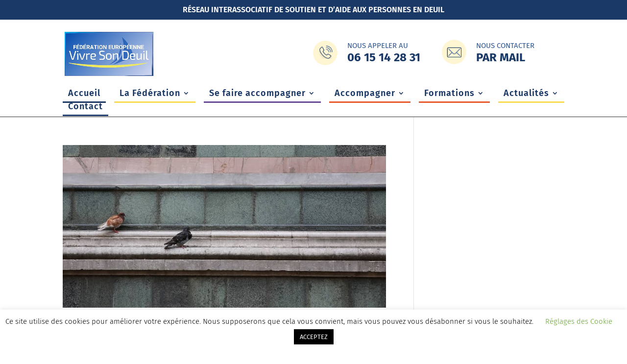

--- FILE ---
content_type: text/html; charset=UTF-8
request_url: https://www.vivre-son-deuil.com/paroles-inutiles/mots-aide-deuil/
body_size: 16296
content:
<!DOCTYPE html> <!--[if IE 6]><html id=ie6 lang=fr-FR> <![endif]--> <!--[if IE 7]><html id=ie7 lang=fr-FR> <![endif]--> <!--[if IE 8]><html id=ie8 lang=fr-FR> <![endif]--> <!--[if !(IE 6) | !(IE 7) | !(IE 8)  ]><!--><html lang=fr-FR> <!--<![endif]--><head><meta charset="UTF-8"><meta http-equiv="X-UA-Compatible" content="IE=edge"><link rel=pingback href=https://www.vivre-son-deuil.com/xmlrpc.php><!--[if lt IE 9]> <script src=https://www.vivre-son-deuil.com/wp-content/themes/Divi/js/html5.js></script> <![endif]--> <script>document.documentElement.className='js';</script> <link rel=preconnect href=https://fonts.gstatic.com crossorigin><style id=et-builder-googlefonts-cached-inline>/*<![CDATA[*/@font-face{font-family:'Fira Sans';font-style:italic;font-weight:100;font-display:swap;src:url(https://fonts.gstatic.com/s/firasans/v18/va9A4kDNxMZdWfMOD5VvkrCqUT7fdA.ttf) format('truetype')}@font-face{font-family:'Fira Sans';font-style:italic;font-weight:200;font-display:swap;src:url(https://fonts.gstatic.com/s/firasans/v18/va9f4kDNxMZdWfMOD5VvkrAGQCf2VFw.ttf) format('truetype')}@font-face{font-family:'Fira Sans';font-style:italic;font-weight:300;font-display:swap;src:url(https://fonts.gstatic.com/s/firasans/v18/va9f4kDNxMZdWfMOD5VvkrBiQyf2VFw.ttf) format('truetype')}@font-face{font-family:'Fira Sans';font-style:italic;font-weight:400;font-display:swap;src:url(https://fonts.gstatic.com/s/firasans/v18/va9C4kDNxMZdWfMOD5VvkrjHYTc.ttf) format('truetype')}@font-face{font-family:'Fira Sans';font-style:italic;font-weight:500;font-display:swap;src:url(https://fonts.gstatic.com/s/firasans/v18/va9f4kDNxMZdWfMOD5VvkrA6Qif2VFw.ttf) format('truetype')}@font-face{font-family:'Fira Sans';font-style:italic;font-weight:600;font-display:swap;src:url(https://fonts.gstatic.com/s/firasans/v18/va9f4kDNxMZdWfMOD5VvkrAWRSf2VFw.ttf) format('truetype')}@font-face{font-family:'Fira Sans';font-style:italic;font-weight:700;font-display:swap;src:url(https://fonts.gstatic.com/s/firasans/v18/va9f4kDNxMZdWfMOD5VvkrByRCf2VFw.ttf) format('truetype')}@font-face{font-family:'Fira Sans';font-style:italic;font-weight:800;font-display:swap;src:url(https://fonts.gstatic.com/s/firasans/v18/va9f4kDNxMZdWfMOD5VvkrBuRyf2VFw.ttf) format('truetype')}@font-face{font-family:'Fira Sans';font-style:italic;font-weight:900;font-display:swap;src:url(https://fonts.gstatic.com/s/firasans/v18/va9f4kDNxMZdWfMOD5VvkrBKRif2VFw.ttf) format('truetype')}@font-face{font-family:'Fira Sans';font-style:normal;font-weight:100;font-display:swap;src:url(https://fonts.gstatic.com/s/firasans/v18/va9C4kDNxMZdWfMOD5Vn9LjHYTc.ttf) format('truetype')}@font-face{font-family:'Fira Sans';font-style:normal;font-weight:200;font-display:swap;src:url(https://fonts.gstatic.com/s/firasans/v18/va9B4kDNxMZdWfMOD5VnWKneSBf_.ttf) format('truetype')}@font-face{font-family:'Fira Sans';font-style:normal;font-weight:300;font-display:swap;src:url(https://fonts.gstatic.com/s/firasans/v18/va9B4kDNxMZdWfMOD5VnPKreSBf_.ttf) format('truetype')}@font-face{font-family:'Fira Sans';font-style:normal;font-weight:400;font-display:swap;src:url(https://fonts.gstatic.com/s/firasans/v18/va9E4kDNxMZdWfMOD5VvmYjO.ttf) format('truetype')}@font-face{font-family:'Fira Sans';font-style:normal;font-weight:500;font-display:swap;src:url(https://fonts.gstatic.com/s/firasans/v18/va9B4kDNxMZdWfMOD5VnZKveSBf_.ttf) format('truetype')}@font-face{font-family:'Fira Sans';font-style:normal;font-weight:600;font-display:swap;src:url(https://fonts.gstatic.com/s/firasans/v18/va9B4kDNxMZdWfMOD5VnSKzeSBf_.ttf) format('truetype')}@font-face{font-family:'Fira Sans';font-style:normal;font-weight:700;font-display:swap;src:url(https://fonts.gstatic.com/s/firasans/v18/va9B4kDNxMZdWfMOD5VnLK3eSBf_.ttf) format('truetype')}@font-face{font-family:'Fira Sans';font-style:normal;font-weight:800;font-display:swap;src:url(https://fonts.gstatic.com/s/firasans/v18/va9B4kDNxMZdWfMOD5VnMK7eSBf_.ttf) format('truetype')}@font-face{font-family:'Fira Sans';font-style:normal;font-weight:900;font-display:swap;src:url(https://fonts.gstatic.com/s/firasans/v18/va9B4kDNxMZdWfMOD5VnFK_eSBf_.ttf) format('truetype')}@font-face{font-family:'Fira Sans';font-style:italic;font-weight:100;font-display:swap;src:url(https://fonts.gstatic.com/l/font?kit=va9A4kDNxMZdWfMOD5VvkrCqUT7fdw&skey=341ad589036af5f9&v=v18) format('woff')}@font-face{font-family:'Fira Sans';font-style:italic;font-weight:200;font-display:swap;src:url(https://fonts.gstatic.com/l/font?kit=va9f4kDNxMZdWfMOD5VvkrAGQCf2VF8&skey=18decd3d6b316ef7&v=v18) format('woff')}@font-face{font-family:'Fira Sans';font-style:italic;font-weight:300;font-display:swap;src:url(https://fonts.gstatic.com/l/font?kit=va9f4kDNxMZdWfMOD5VvkrBiQyf2VF8&skey=981613b1f1c19899&v=v18) format('woff')}@font-face{font-family:'Fira Sans';font-style:italic;font-weight:400;font-display:swap;src:url(https://fonts.gstatic.com/l/font?kit=va9C4kDNxMZdWfMOD5VvkrjHYTQ&skey=5fe19ef9a49b95be&v=v18) format('woff')}@font-face{font-family:'Fira Sans';font-style:italic;font-weight:500;font-display:swap;src:url(https://fonts.gstatic.com/l/font?kit=va9f4kDNxMZdWfMOD5VvkrA6Qif2VF8&skey=53b79611ec149004&v=v18) format('woff')}@font-face{font-family:'Fira Sans';font-style:italic;font-weight:600;font-display:swap;src:url(https://fonts.gstatic.com/l/font?kit=va9f4kDNxMZdWfMOD5VvkrAWRSf2VF8&skey=70a0891bcc69a0b2&v=v18) format('woff')}@font-face{font-family:'Fira Sans';font-style:italic;font-weight:700;font-display:swap;src:url(https://fonts.gstatic.com/l/font?kit=va9f4kDNxMZdWfMOD5VvkrByRCf2VF8&skey=78bc75c716a0540e&v=v18) format('woff')}@font-face{font-family:'Fira Sans';font-style:italic;font-weight:800;font-display:swap;src:url(https://fonts.gstatic.com/l/font?kit=va9f4kDNxMZdWfMOD5VvkrBuRyf2VF8&skey=67b7134ea35f6a8b&v=v18) format('woff')}@font-face{font-family:'Fira Sans';font-style:italic;font-weight:900;font-display:swap;src:url(https://fonts.gstatic.com/l/font?kit=va9f4kDNxMZdWfMOD5VvkrBKRif2VF8&skey=20d173b712e1016&v=v18) format('woff')}@font-face{font-family:'Fira Sans';font-style:normal;font-weight:100;font-display:swap;src:url(https://fonts.gstatic.com/l/font?kit=va9C4kDNxMZdWfMOD5Vn9LjHYTQ&skey=64c40d824566239e&v=v18) format('woff')}@font-face{font-family:'Fira Sans';font-style:normal;font-weight:200;font-display:swap;src:url(https://fonts.gstatic.com/l/font?kit=va9B4kDNxMZdWfMOD5VnWKneSBf8&skey=7cab1449b43e5b9&v=v18) format('woff')}@font-face{font-family:'Fira Sans';font-style:normal;font-weight:300;font-display:swap;src:url(https://fonts.gstatic.com/l/font?kit=va9B4kDNxMZdWfMOD5VnPKreSBf8&skey=29796a61fd9662f4&v=v18) format('woff')}@font-face{font-family:'Fira Sans';font-style:normal;font-weight:400;font-display:swap;src:url(https://fonts.gstatic.com/l/font?kit=va9E4kDNxMZdWfMOD5VvmYjN&skey=6bde03e5f15b0572&v=v18) format('woff')}@font-face{font-family:'Fira Sans';font-style:normal;font-weight:500;font-display:swap;src:url(https://fonts.gstatic.com/l/font?kit=va9B4kDNxMZdWfMOD5VnZKveSBf8&skey=456b47052756ee1b&v=v18) format('woff')}@font-face{font-family:'Fira Sans';font-style:normal;font-weight:600;font-display:swap;src:url(https://fonts.gstatic.com/l/font?kit=va9B4kDNxMZdWfMOD5VnSKzeSBf8&skey=8920e733a3b00083&v=v18) format('woff')}@font-face{font-family:'Fira Sans';font-style:normal;font-weight:700;font-display:swap;src:url(https://fonts.gstatic.com/l/font?kit=va9B4kDNxMZdWfMOD5VnLK3eSBf8&skey=dba2db2fadc4e190&v=v18) format('woff')}@font-face{font-family:'Fira Sans';font-style:normal;font-weight:800;font-display:swap;src:url(https://fonts.gstatic.com/l/font?kit=va9B4kDNxMZdWfMOD5VnMK7eSBf8&skey=f87360e58d18c0db&v=v18) format('woff')}@font-face{font-family:'Fira Sans';font-style:normal;font-weight:900;font-display:swap;src:url(https://fonts.gstatic.com/l/font?kit=va9B4kDNxMZdWfMOD5VnFK_eSBf8&skey=d8950a00edf19f79&v=v18) format('woff')}@font-face{font-family:'Fira Sans';font-style:italic;font-weight:100;font-display:swap;src:url(https://fonts.gstatic.com/s/firasans/v18/va9A4kDNxMZdWfMOD5VvkrCqUT7fcQ.woff2) format('woff2')}@font-face{font-family:'Fira Sans';font-style:italic;font-weight:200;font-display:swap;src:url(https://fonts.gstatic.com/s/firasans/v18/va9f4kDNxMZdWfMOD5VvkrAGQCf2VFk.woff2) format('woff2')}@font-face{font-family:'Fira Sans';font-style:italic;font-weight:300;font-display:swap;src:url(https://fonts.gstatic.com/s/firasans/v18/va9f4kDNxMZdWfMOD5VvkrBiQyf2VFk.woff2) format('woff2')}@font-face{font-family:'Fira Sans';font-style:italic;font-weight:400;font-display:swap;src:url(https://fonts.gstatic.com/s/firasans/v18/va9C4kDNxMZdWfMOD5VvkrjHYTI.woff2) format('woff2')}@font-face{font-family:'Fira Sans';font-style:italic;font-weight:500;font-display:swap;src:url(https://fonts.gstatic.com/s/firasans/v18/va9f4kDNxMZdWfMOD5VvkrA6Qif2VFk.woff2) format('woff2')}@font-face{font-family:'Fira Sans';font-style:italic;font-weight:600;font-display:swap;src:url(https://fonts.gstatic.com/s/firasans/v18/va9f4kDNxMZdWfMOD5VvkrAWRSf2VFk.woff2) format('woff2')}@font-face{font-family:'Fira Sans';font-style:italic;font-weight:700;font-display:swap;src:url(https://fonts.gstatic.com/s/firasans/v18/va9f4kDNxMZdWfMOD5VvkrByRCf2VFk.woff2) format('woff2')}@font-face{font-family:'Fira Sans';font-style:italic;font-weight:800;font-display:swap;src:url(https://fonts.gstatic.com/s/firasans/v18/va9f4kDNxMZdWfMOD5VvkrBuRyf2VFk.woff2) format('woff2')}@font-face{font-family:'Fira Sans';font-style:italic;font-weight:900;font-display:swap;src:url(https://fonts.gstatic.com/s/firasans/v18/va9f4kDNxMZdWfMOD5VvkrBKRif2VFk.woff2) format('woff2')}@font-face{font-family:'Fira Sans';font-style:normal;font-weight:100;font-display:swap;src:url(https://fonts.gstatic.com/s/firasans/v18/va9C4kDNxMZdWfMOD5Vn9LjHYTI.woff2) format('woff2')}@font-face{font-family:'Fira Sans';font-style:normal;font-weight:200;font-display:swap;src:url(https://fonts.gstatic.com/s/firasans/v18/va9B4kDNxMZdWfMOD5VnWKneSBf6.woff2) format('woff2')}@font-face{font-family:'Fira Sans';font-style:normal;font-weight:300;font-display:swap;src:url(https://fonts.gstatic.com/s/firasans/v18/va9B4kDNxMZdWfMOD5VnPKreSBf6.woff2) format('woff2')}@font-face{font-family:'Fira Sans';font-style:normal;font-weight:400;font-display:swap;src:url(https://fonts.gstatic.com/s/firasans/v18/va9E4kDNxMZdWfMOD5VvmYjL.woff2) format('woff2')}@font-face{font-family:'Fira Sans';font-style:normal;font-weight:500;font-display:swap;src:url(https://fonts.gstatic.com/s/firasans/v18/va9B4kDNxMZdWfMOD5VnZKveSBf6.woff2) format('woff2')}@font-face{font-family:'Fira Sans';font-style:normal;font-weight:600;font-display:swap;src:url(https://fonts.gstatic.com/s/firasans/v18/va9B4kDNxMZdWfMOD5VnSKzeSBf6.woff2) format('woff2')}@font-face{font-family:'Fira Sans';font-style:normal;font-weight:700;font-display:swap;src:url(https://fonts.gstatic.com/s/firasans/v18/va9B4kDNxMZdWfMOD5VnLK3eSBf6.woff2) format('woff2')}@font-face{font-family:'Fira Sans';font-style:normal;font-weight:800;font-display:swap;src:url(https://fonts.gstatic.com/s/firasans/v18/va9B4kDNxMZdWfMOD5VnMK7eSBf6.woff2) format('woff2')}@font-face{font-family:'Fira Sans';font-style:normal;font-weight:900;font-display:swap;src:url(https://fonts.gstatic.com/s/firasans/v18/va9B4kDNxMZdWfMOD5VnFK_eSBf6.woff2) format('woff2')}/*]]>*/</style><meta name='robots' content='index, follow, max-image-preview:large, max-snippet:-1, max-video-preview:-1'> <script>let jqueryParams=[],jQuery=function(r){return jqueryParams=[...jqueryParams,r],jQuery},$=function(r){return jqueryParams=[...jqueryParams,r],$};window.jQuery=jQuery,window.$=jQuery;let customHeadScripts=!1;jQuery.fn=jQuery.prototype={},$.fn=jQuery.prototype={},jQuery.noConflict=function(r){if(window.jQuery)return jQuery=window.jQuery,$=window.jQuery,customHeadScripts=!0,jQuery.noConflict},jQuery.ready=function(r){jqueryParams=[...jqueryParams,r]},$.ready=function(r){jqueryParams=[...jqueryParams,r]},jQuery.load=function(r){jqueryParams=[...jqueryParams,r]},$.load=function(r){jqueryParams=[...jqueryParams,r]},jQuery.fn.ready=function(r){jqueryParams=[...jqueryParams,r]},$.fn.ready=function(r){jqueryParams=[...jqueryParams,r]};</script> <title>mots-aide-deuil - Vivre son deuil</title><link rel=canonical href=https://www.vivre-son-deuil.com/paroles-inutiles/mots-aide-deuil/ ><meta property="og:locale" content="fr_FR"><meta property="og:type" content="article"><meta property="og:title" content="mots-aide-deuil - Vivre son deuil"><meta property="og:url" content="https://www.vivre-son-deuil.com/paroles-inutiles/mots-aide-deuil/"><meta property="og:site_name" content="Vivre son deuil"><meta property="article:modified_time" content="2018-03-25T09:09:36+00:00"><meta property="og:image" content="https://www.vivre-son-deuil.com/paroles-inutiles/mots-aide-deuil"><meta property="og:image:width" content="864"><meta property="og:image:height" content="434"><meta property="og:image:type" content="image/jpeg"> <script type=application/ld+json class=yoast-schema-graph>{"@context":"https://schema.org","@graph":[{"@type":"WebPage","@id":"https://www.vivre-son-deuil.com/paroles-inutiles/mots-aide-deuil/","url":"https://www.vivre-son-deuil.com/paroles-inutiles/mots-aide-deuil/","name":"mots-aide-deuil - Vivre son deuil","isPartOf":{"@id":"https://www.vivre-son-deuil.com/#website"},"primaryImageOfPage":{"@id":"https://www.vivre-son-deuil.com/paroles-inutiles/mots-aide-deuil/#primaryimage"},"image":{"@id":"https://www.vivre-son-deuil.com/paroles-inutiles/mots-aide-deuil/#primaryimage"},"thumbnailUrl":"https://www.vivre-son-deuil.com/wp-content/uploads/2017/02/mots-aide-deuil.jpg","datePublished":"2018-03-25T09:08:57+00:00","dateModified":"2018-03-25T09:09:36+00:00","breadcrumb":{"@id":"https://www.vivre-son-deuil.com/paroles-inutiles/mots-aide-deuil/#breadcrumb"},"inLanguage":"fr-FR","potentialAction":[{"@type":"ReadAction","target":["https://www.vivre-son-deuil.com/paroles-inutiles/mots-aide-deuil/"]}]},{"@type":"ImageObject","inLanguage":"fr-FR","@id":"https://www.vivre-son-deuil.com/paroles-inutiles/mots-aide-deuil/#primaryimage","url":"https://www.vivre-son-deuil.com/wp-content/uploads/2017/02/mots-aide-deuil.jpg","contentUrl":"https://www.vivre-son-deuil.com/wp-content/uploads/2017/02/mots-aide-deuil.jpg","width":864,"height":434,"caption":"Dialogue, des mots pour aider le deuil"},{"@type":"BreadcrumbList","@id":"https://www.vivre-son-deuil.com/paroles-inutiles/mots-aide-deuil/#breadcrumb","itemListElement":[{"@type":"ListItem","position":1,"name":"Accueil","item":"https://www.vivre-son-deuil.com/"},{"@type":"ListItem","position":2,"name":"Les paroles inutiles","item":"https://www.vivre-son-deuil.com/paroles-inutiles/"},{"@type":"ListItem","position":3,"name":"mots-aide-deuil"}]},{"@type":"WebSite","@id":"https://www.vivre-son-deuil.com/#website","url":"https://www.vivre-son-deuil.com/","name":"Vivre son deuil","description":"Vivre son deuil, le site officiel de la Fédération Européenne Vivre son Deuil","potentialAction":[{"@type":"SearchAction","target":{"@type":"EntryPoint","urlTemplate":"https://www.vivre-son-deuil.com/?s={search_term_string}"},"query-input":{"@type":"PropertyValueSpecification","valueRequired":true,"valueName":"search_term_string"}}],"inLanguage":"fr-FR"}]}</script> <link rel=alternate type=application/rss+xml title="Vivre son deuil &raquo; Flux" href=https://www.vivre-son-deuil.com/feed/ ><link rel=alternate type=application/rss+xml title="Vivre son deuil &raquo; Flux des commentaires" href=https://www.vivre-son-deuil.com/comments/feed/ ><link rel=alternate type=application/rss+xml title="Vivre son deuil &raquo; mots-aide-deuil Flux des commentaires" href=https://www.vivre-son-deuil.com/paroles-inutiles/mots-aide-deuil/feed/ ><link rel=alternate title="oEmbed (JSON)" type=application/json+oembed href="https://www.vivre-son-deuil.com/wp-json/oembed/1.0/embed?url=https%3A%2F%2Fwww.vivre-son-deuil.com%2Fparoles-inutiles%2Fmots-aide-deuil%2F"><link rel=alternate title="oEmbed (XML)" type=text/xml+oembed href="https://www.vivre-son-deuil.com/wp-json/oembed/1.0/embed?url=https%3A%2F%2Fwww.vivre-son-deuil.com%2Fparoles-inutiles%2Fmots-aide-deuil%2F&#038;format=xml"><meta content="fevsd v.0.1.0" name="generator"><style id=wp-img-auto-sizes-contain-inline-css>img:is([sizes=auto i],[sizes^="auto," i]){contain-intrinsic-size:3000px 1500px}</style><link rel=stylesheet id=contact-form-7-css href='https://www.vivre-son-deuil.com/wp-content/plugins/contact-form-7/includes/css/styles.css?ver=6.1.4' type=text/css media=all><link rel=stylesheet id=cookie-law-info-css href='https://www.vivre-son-deuil.com/wp-content/plugins/cookie-law-info/legacy/public/css/cookie-law-info-public.css?ver=3.3.9.1' type=text/css media=all><link rel=stylesheet id=cookie-law-info-gdpr-css href='https://www.vivre-son-deuil.com/wp-content/plugins/cookie-law-info/legacy/public/css/cookie-law-info-gdpr.css?ver=3.3.9.1' type=text/css media=all><style id=divi-style-parent-inline-inline-css>/*<![CDATA[*/a,abbr,acronym,address,applet,b,big,blockquote,body,center,cite,code,dd,del,dfn,div,dl,dt,em,fieldset,font,form,h1,h2,h3,h4,h5,h6,html,i,iframe,img,ins,kbd,label,legend,li,object,ol,p,pre,q,s,samp,small,span,strike,strong,sub,sup,tt,u,ul,var{margin:0;padding:0;border:0;outline:0;font-size:100%;-ms-text-size-adjust:100%;-webkit-text-size-adjust:100%;vertical-align:baseline;background:transparent}body{line-height:1}ol,ul{list-style:none}blockquote,q{quotes:none}blockquote:after,blockquote:before,q:after,q:before{content:"";content:none}blockquote{margin:20px 0 30px;border-left:5px solid;padding-left:20px}:focus{outline:0}del{text-decoration:line-through}pre{overflow:auto;padding:10px}figure{margin:0}table{border-collapse:collapse;border-spacing:0}article,aside,footer,header,hgroup,nav,section{display:block}body{font-family:Open Sans,Arial,sans-serif;font-size:14px;color:#666;background-color:#fff;line-height:1.7em;font-weight:500;-webkit-font-smoothing:antialiased;-moz-osx-font-smoothing:grayscale}body.page-template-page-template-blank-php #page-container{padding-top:0!important}body.et_cover_background{background-size:cover!important;background-position:top!important;background-repeat:no-repeat!important;background-attachment:fixed}a{color:#2ea3f2}a,a:hover{text-decoration:none}p{padding-bottom:1em}p:not(.has-background):last-of-type{padding-bottom:0}p.et_normal_padding{padding-bottom:1em}strong{font-weight:700}cite,em,i{font-style:italic}code,pre{font-family:Courier New,monospace;margin-bottom:10px}ins{text-decoration:none}sub,sup{height:0;line-height:1;position:relative;vertical-align:baseline}sup{bottom:.8em}sub{top:.3em}dl{margin:0 0 1.5em}dl dt{font-weight:700}dd{margin-left:1.5em}blockquote p{padding-bottom:0}embed,iframe,object,video{max-width:100%}h1,h2,h3,h4,h5,h6{color:#333;padding-bottom:10px;line-height:1em;font-weight:500}h1 a,h2 a,h3 a,h4 a,h5 a,h6 a{color:inherit}h1{font-size:30px}h2{font-size:26px}h3{font-size:22px}h4{font-size:18px}h5{font-size:16px}h6{font-size:14px}input{-webkit-appearance:none}input[type=checkbox]{-webkit-appearance:checkbox}input[type=radio]{-webkit-appearance:radio}input.text,input.title,input[type=email],input[type=password],input[type=tel],input[type=text],select,textarea{background-color:#fff;border:1px solid #bbb;padding:2px;color:#4e4e4e}input.text:focus,input.title:focus,input[type=text]:focus,select:focus,textarea:focus{border-color:#2d3940;color:#3e3e3e}input.text,input.title,input[type=text],select,textarea{margin:0}textarea{padding:4px}button,input,select,textarea{font-family:inherit}img{max-width:100%;height:auto}.clear{clear:both}br.clear{margin:0;padding:0}.pagination{clear:both}#et_search_icon:hover,.et-social-icon a:hover,.et_password_protected_form .et_submit_button,.form-submit .et_pb_buttontton.alt.disabled,.nav-single a,.posted_in a{color:#2ea3f2}.et-search-form,blockquote{border-color:#2ea3f2}#main-content{background-color:#fff}.container{width:80%;max-width:1080px;margin:auto;position:relative}body:not(.et-tb) #main-content .container,body:not(.et-tb-has-header) #main-content .container{padding-top:58px}.et_full_width_page #main-content .container:before{display:none}.main_title{margin-bottom:20px}.et_password_protected_form .et_submit_button:hover,.form-submit .et_pb_button:hover{background:rgba(0,0,0,.05)}.et_button_icon_visible .et_pb_button{padding-right:2em;padding-left:.7em}.et_button_icon_visible .et_pb_button:after{opacity:1;margin-left:0}.et_button_left .et_pb_button:hover:after{left:.15em}.et_button_left .et_pb_button:after{margin-left:0;left:1em}.et_button_icon_visible.et_button_left .et_pb_button,.et_button_left .et_pb_button:hover,.et_button_left .et_pb_module .et_pb_button:hover{padding-left:2em;padding-right:.7em}.et_button_icon_visible.et_button_left .et_pb_button:after,.et_button_left .et_pb_button:hover:after{left:.15em}.et_password_protected_form .et_submit_button:hover,.form-submit .et_pb_button:hover{padding:.3em 1em}.et_button_no_icon .et_pb_button:after{display:none}.et_button_no_icon.et_button_icon_visible.et_button_left .et_pb_button,.et_button_no_icon.et_button_left .et_pb_button:hover,.et_button_no_icon .et_pb_button,.et_button_no_icon .et_pb_button:hover{padding:.3em 1em!important}.et_button_custom_icon .et_pb_button:after{line-height:1.7em}.et_button_custom_icon.et_button_icon_visible .et_pb_button:after,.et_button_custom_icon .et_pb_button:hover:after{margin-left:.3em}#left-area .post_format-post-format-gallery .wp-block-gallery:first-of-type{padding:0;margin-bottom:-16px}.entry-content table:not(.variations){border:1px solid #eee;margin:0 0 15px;text-align:left;width:100%}.entry-content thead th,.entry-content tr th{color:#555;font-weight:700;padding:9px 24px}.entry-content tr td{border-top:1px solid #eee;padding:6px 24px}#left-area ul,.entry-content ul,.et-l--body ul,.et-l--footer ul,.et-l--header ul{list-style-type:disc;padding:0 0 23px 1em;line-height:26px}#left-area ol,.entry-content ol,.et-l--body ol,.et-l--footer ol,.et-l--header ol{list-style-type:decimal;list-style-position:inside;padding:0 0 23px;line-height:26px}#left-area ul li ul,.entry-content ul li ol{padding:2px 0 2px 20px}#left-area ol li ul,.entry-content ol li ol,.et-l--body ol li ol,.et-l--footer ol li ol,.et-l--header ol li ol{padding:2px 0 2px 35px}#left-area ul.wp-block-gallery{display:-webkit-box;display:-ms-flexbox;display:flex;-ms-flex-wrap:wrap;flex-wrap:wrap;list-style-type:none;padding:0}#left-area ul.products{padding:0!important;line-height:1.7!important;list-style:none!important}.gallery-item a{display:block}.gallery-caption,.gallery-item a{width:90%}#wpadminbar{z-index:100001}#left-area .post-meta{font-size:14px;padding-bottom:15px}#left-area .post-meta a{text-decoration:none;color:#666}#left-area .et_featured_image{padding-bottom:7px}.single .post{padding-bottom:25px}body.single .et_audio_content{margin-bottom:-6px}.nav-single a{text-decoration:none;color:#2ea3f2;font-size:14px;font-weight:400}.nav-previous{float:left}.nav-next{float:right}.et_password_protected_form p input{background-color:#eee;border:none!important;width:100%!important;border-radius:0!important;font-size:14px;color:#999!important;padding:16px!important;-webkit-box-sizing:border-box;box-sizing:border-box}.et_password_protected_form label{display:none}.et_password_protected_form .et_submit_button{font-family:inherit;display:block;float:right;margin:8px auto 0;cursor:pointer}.post-password-required p.nocomments.container{max-width:100%}.post-password-required p.nocomments.container:before{display:none}.aligncenter,div.post .new-post .aligncenter{display:block;margin-left:auto;margin-right:auto}.wp-caption{border:1px solid #ddd;text-align:center;background-color:#f3f3f3;margin-bottom:10px;max-width:96%;padding:8px}.wp-caption.alignleft{margin:0 30px 20px 0}.wp-caption.alignright{margin:0 0 20px 30px}.wp-caption img{margin:0;padding:0;border:0}.wp-caption p.wp-caption-text{font-size:12px;padding:0 4px 5px;margin:0}.alignright{float:right}.alignleft{float:left}img.alignleft{display:inline;float:left;margin-right:15px}img.alignright{display:inline;float:right;margin-left:15px}.page.et_pb_pagebuilder_layout #main-content{background-color:transparent}body #main-content .et_builder_inner_content>h1,body #main-content .et_builder_inner_content>h2,body #main-content .et_builder_inner_content>h3,body #main-content .et_builder_inner_content>h4,body #main-content .et_builder_inner_content>h5,body #main-content .et_builder_inner_content>h6{line-height:1.4em}body #main-content .et_builder_inner_content>p{line-height:1.7em}.wp-block-pullquote{margin:20px 0 30px}.wp-block-pullquote.has-background blockquote{border-left:none}.wp-block-group.has-background{padding:1.5em 1.5em .5em}@media (min-width:981px){#left-area{width:79.125%;padding-bottom:23px}#main-content .container:before{content:"";position:absolute;top:0;height:100%;width:1px;background-color:#e2e2e2}.et_full_width_page #left-area,.et_no_sidebar #left-area{float:none;width:100%!important}.et_full_width_page #left-area{padding-bottom:0}.et_no_sidebar #main-content .container:before{display:none}}@media (max-width:980px){#page-container{padding-top:80px}.et-tb #page-container,.et-tb-has-header #page-container{padding-top:0!important}#left-area,#sidebar{width:100%!important}#main-content .container:before{display:none!important}.et_full_width_page .et_gallery_item:nth-child(4n+1){clear:none}}@media print{#page-container{padding-top:0!important}}#wp-admin-bar-et-use-visual-builder a:before{font-family:ETmodules!important;content:"\e625";font-size:30px!important;width:28px;margin-top:-3px;color:#974df3!important}#wp-admin-bar-et-use-visual-builder:hover a:before{color:#fff!important}#wp-admin-bar-et-use-visual-builder:hover a,#wp-admin-bar-et-use-visual-builder a:hover{transition:background-color .5s ease;-webkit-transition:background-color .5s ease;-moz-transition:background-color .5s ease;background-color:#7e3bd0!important;color:#fff!important}* html .clearfix,:first-child+html .clearfix{zoom:1}.iphone .et_pb_section_video_bg video::-webkit-media-controls-start-playback-button{display:none!important;-webkit-appearance:none}.et_mobile_device .et_pb_section_parallax .et_pb_parallax_css{background-attachment:scroll}.et-social-facebook a.icon:before{content:"\e093"}.et-social-twitter a.icon:before{content:"\e094"}.et-social-google-plus a.icon:before{content:"\e096"}.et-social-instagram a.icon:before{content:"\e09a"}.et-social-rss a.icon:before{content:"\e09e"}.ai1ec-single-event:after{content:" ";display:table;clear:both}.evcal_event_details .evcal_evdata_cell .eventon_details_shading_bot.eventon_details_shading_bot{z-index:3}.wp-block-divi-layout{margin-bottom:1em}*{-webkit-box-sizing:border-box;box-sizing:border-box}#et-info-email:before,#et-info-phone:before,#et_search_icon:before,.comment-reply-link:after,.et-cart-info span:before,.et-pb-arrow-next:before,.et-pb-arrow-prev:before,.et-social-icon a:before,.et_audio_container .mejs-playpause-button button:before,.et_audio_container .mejs-volume-button button:before,.et_overlay:before,.et_password_protected_form .et_submit_button:after,.et_pb_button:after,.et_pb_contact_reset:after,.et_pb_contact_submit:after,.et_pb_font_icon:before,.et_pb_newsletter_button:after,.et_pb_pricing_table_button:after,.et_pb_promo_button:after,.et_pb_testimonial:before,.et_pb_toggle_title:before,.form-submit .et_pb_button:after,.mobile_menu_bar:before,a.et_pb_more_button:after{font-family:ETmodules!important;speak:none;font-style:normal;font-weight:400;-webkit-font-feature-settings:normal;font-feature-settings:normal;font-variant:normal;text-transform:none;line-height:1;-webkit-font-smoothing:antialiased;-moz-osx-font-smoothing:grayscale;text-shadow:0 0;direction:ltr}.et-pb-icon,.et_pb_custom_button_icon.et_pb_button:after,.et_pb_login .et_pb_custom_button_icon.et_pb_button:after,.et_pb_woo_custom_button_icon .button.et_pb_custom_button_icon.et_pb_button:after,.et_pb_woo_custom_button_icon .button.et_pb_custom_button_icon.et_pb_button:hover:after{content:attr(data-icon)}.et-pb-icon{font-family:ETmodules;speak:none;font-weight:400;-webkit-font-feature-settings:normal;font-feature-settings:normal;font-variant:normal;text-transform:none;line-height:1;-webkit-font-smoothing:antialiased;font-size:96px;font-style:normal;display:inline-block;-webkit-box-sizing:border-box;box-sizing:border-box;direction:ltr}#et-ajax-saving{display:none;-webkit-transition:background .3s,-webkit-box-shadow .3s;transition:background .3s,-webkit-box-shadow .3s;transition:background .3s,box-shadow .3s;transition:background .3s,box-shadow .3s,-webkit-box-shadow .3s;-webkit-box-shadow:rgba(0,139,219,.247059) 0 0 60px;box-shadow:0 0 60px rgba(0,139,219,.247059);position:fixed;top:50%;left:50%;width:50px;height:50px;background:#fff;border-radius:50px;margin:-25px 0 0 -25px;z-index:999999;text-align:center}#et-ajax-saving img{margin:9px}.et-safe-mode-indicator,.et-safe-mode-indicator:focus,.et-safe-mode-indicator:hover{-webkit-box-shadow:0 5px 10px rgba(41,196,169,.15);box-shadow:0 5px 10px rgba(41,196,169,.15);background:#29c4a9;color:#fff;font-size:14px;font-weight:600;padding:12px;line-height:16px;border-radius:3px;position:fixed;bottom:30px;right:30px;z-index:999999;text-decoration:none;font-family:Open Sans,sans-serif;-webkit-font-smoothing:antialiased;-moz-osx-font-smoothing:grayscale}.et_pb_button{font-size:20px;font-weight:500;padding:.3em 1em;line-height:1.7em!important;background-color:transparent;background-size:cover;background-position:50%;background-repeat:no-repeat;border:2px solid;border-radius:3px;-webkit-transition-duration:.2s;transition-duration:.2s;-webkit-transition-property:all!important;transition-property:all!important}.et_pb_button,.et_pb_button_inner{position:relative}.et_pb_button:hover,.et_pb_module .et_pb_button:hover{border:2px solid transparent;padding:.3em 2em .3em .7em}.et_pb_button:hover{background-color:hsla(0,0%,100%,.2)}.et_pb_bg_layout_light.et_pb_button:hover,.et_pb_bg_layout_light .et_pb_button:hover{background-color:rgba(0,0,0,.05)}.et_pb_button:after,.et_pb_button:before{font-size:32px;line-height:1em;content:"\35";opacity:0;position:absolute;margin-left:-1em;-webkit-transition:all .2s;transition:all .2s;text-transform:none;-webkit-font-feature-settings:"kern" off;font-feature-settings:"kern" off;font-variant:none;font-style:normal;font-weight:400;text-shadow:none}.et_pb_button.et_hover_enabled:hover:after,.et_pb_button.et_pb_hovered:hover:after{-webkit-transition:none!important;transition:none!important}.et_pb_button:before{display:none}.et_pb_button:hover:after{opacity:1;margin-left:0}.et_pb_column_1_3 h1,.et_pb_column_1_4 h1,.et_pb_column_1_5 h1,.et_pb_column_1_6 h1,.et_pb_column_2_5 h1{font-size:26px}.et_pb_column_1_3 h2,.et_pb_column_1_4 h2,.et_pb_column_1_5 h2,.et_pb_column_1_6 h2,.et_pb_column_2_5 h2{font-size:23px}.et_pb_column_1_3 h3,.et_pb_column_1_4 h3,.et_pb_column_1_5 h3,.et_pb_column_1_6 h3,.et_pb_column_2_5 h3{font-size:20px}.et_pb_column_1_3 h4,.et_pb_column_1_4 h4,.et_pb_column_1_5 h4,.et_pb_column_1_6 h4,.et_pb_column_2_5 h4{font-size:18px}.et_pb_column_1_3 h5,.et_pb_column_1_4 h5,.et_pb_column_1_5 h5,.et_pb_column_1_6 h5,.et_pb_column_2_5 h5{font-size:16px}.et_pb_column_1_3 h6,.et_pb_column_1_4 h6,.et_pb_column_1_5 h6,.et_pb_column_1_6 h6,.et_pb_column_2_5 h6{font-size:15px}.et_pb_bg_layout_dark,.et_pb_bg_layout_dark h1,.et_pb_bg_layout_dark h2,.et_pb_bg_layout_dark h3,.et_pb_bg_layout_dark h4,.et_pb_bg_layout_dark h5,.et_pb_bg_layout_dark h6{color:#fff!important}.et_pb_module.et_pb_text_align_left{text-align:left}.et_pb_module.et_pb_text_align_center{text-align:center}.et_pb_module.et_pb_text_align_right{text-align:right}.et_pb_module.et_pb_text_align_justified{text-align:justify}.clearfix:after{visibility:hidden;display:block;font-size:0;content:" ";clear:both;height:0}.et_pb_bg_layout_light .et_pb_more_button{color:#2ea3f2}.et_builder_inner_content{position:relative;z-index:1}header .et_builder_inner_content{z-index:2}.et_pb_css_mix_blend_mode_passthrough{mix-blend-mode:unset!important}.et_pb_image_container{margin:-20px -20px 29px}.et_pb_module_inner{position:relative}.et_hover_enabled_preview{z-index:2}.et_hover_enabled:hover{position:relative;z-index:2}.et_pb_all_tabs,.et_pb_module,.et_pb_posts_nav a,.et_pb_tab,.et_pb_with_background{position:relative;background-size:cover;background-position:50%;background-repeat:no-repeat}.et_pb_background_mask,.et_pb_background_pattern{bottom:0;left:0;position:absolute;right:0;top:0}.et_pb_background_mask{background-size:calc(100% + 2px) calc(100% + 2px);background-repeat:no-repeat;background-position:50%;overflow:hidden}.et_pb_background_pattern{background-position:0 0;background-repeat:repeat}.et_pb_with_border{position:relative;border:0 solid #333}.post-password-required .et_pb_row{padding:0;width:100%}.post-password-required .et_password_protected_form{min-height:0}body.et_pb_pagebuilder_layout.et_pb_show_title .post-password-required .et_password_protected_form h1,body:not(.et_pb_pagebuilder_layout) .post-password-required .et_password_protected_form h1{display:none}.et_pb_no_bg{padding:0!important}.et_overlay.et_pb_inline_icon:before,.et_pb_inline_icon:before{content:attr(data-icon)}.et_pb_more_button{color:inherit;text-shadow:none;text-decoration:none;display:inline-block;margin-top:20px}.et_parallax_bg_wrap{overflow:hidden;position:absolute;top:0;right:0;bottom:0;left:0}.et_parallax_bg{background-repeat:no-repeat;background-position:top;background-size:cover;position:absolute;bottom:0;left:0;width:100%;height:100%;display:block}.et_parallax_bg.et_parallax_bg__hover,.et_parallax_bg.et_parallax_bg_phone,.et_parallax_bg.et_parallax_bg_tablet,.et_parallax_gradient.et_parallax_gradient__hover,.et_parallax_gradient.et_parallax_gradient_phone,.et_parallax_gradient.et_parallax_gradient_tablet,.et_pb_section_parallax_hover:hover .et_parallax_bg:not(.et_parallax_bg__hover),.et_pb_section_parallax_hover:hover .et_parallax_gradient:not(.et_parallax_gradient__hover){display:none}.et_pb_section_parallax_hover:hover .et_parallax_bg.et_parallax_bg__hover,.et_pb_section_parallax_hover:hover .et_parallax_gradient.et_parallax_gradient__hover{display:block}.et_parallax_gradient{bottom:0;display:block;left:0;position:absolute;right:0;top:0}.et_pb_module.et_pb_section_parallax,.et_pb_posts_nav a.et_pb_section_parallax,.et_pb_tab.et_pb_section_parallax{position:relative}.et_pb_section_parallax .et_pb_parallax_css,.et_pb_slides .et_parallax_bg.et_pb_parallax_css{background-attachment:fixed}body.et-bfb .et_pb_section_parallax .et_pb_parallax_css,body.et-bfb .et_pb_slides .et_parallax_bg.et_pb_parallax_css{background-attachment:scroll;bottom:auto}.et_pb_section_parallax.et_pb_column .et_pb_module,.et_pb_section_parallax.et_pb_row .et_pb_column,.et_pb_section_parallax.et_pb_row .et_pb_module{z-index:9;position:relative}.et_pb_more_button:hover:after{opacity:1;margin-left:0}.et_pb_preload .et_pb_section_video_bg,.et_pb_preload>div{visibility:hidden}.et_pb_preload,.et_pb_section.et_pb_section_video.et_pb_preload{position:relative;background:#464646!important}.et_pb_preload:before{content:"";position:absolute;top:50%;left:50%;background:url(https://www.vivre-son-deuil.com/wp-content/themes/Divi/includes/builder/styles/images/preloader.gif) no-repeat;border-radius:32px;width:32px;height:32px;margin:-16px 0 0 -16px}.box-shadow-overlay{position:absolute;top:0;left:0;width:100%;height:100%;z-index:10;pointer-events:none}.et_pb_section>.box-shadow-overlay~.et_pb_row{z-index:11}body.safari .section_has_divider{will-change:transform}.et_pb_row>.box-shadow-overlay{z-index:8}.has-box-shadow-overlay{position:relative}.et_clickable{cursor:pointer}.screen-reader-text{border:0;clip:rect(1px,1px,1px,1px);-webkit-clip-path:inset(50%);clip-path:inset(50%);height:1px;margin:-1px;overflow:hidden;padding:0;position:absolute!important;width:1px;word-wrap:normal!important}.et_multi_view_hidden,.et_multi_view_hidden_image{display:none!important}@keyframes multi-view-image-fade{0%{opacity:0}10%{opacity:.1}20%{opacity:.2}30%{opacity:.3}40%{opacity:.4}50%{opacity:.5}60%{opacity:.6}70%{opacity:.7}80%{opacity:.8}90%{opacity:.9}to{opacity:1}}.et_multi_view_image__loading{visibility:hidden}.et_multi_view_image__loaded{-webkit-animation:multi-view-image-fade .5s;animation:multi-view-image-fade .5s}#et-pb-motion-effects-offset-tracker{visibility:hidden!important;opacity:0;position:absolute;top:0;left:0}.et-pb-before-scroll-animation{opacity:0}header.et-l.et-l--header:after{clear:both;display:block;content:""}.et_pb_module{-webkit-animation-timing-function:linear;animation-timing-function:linear;-webkit-animation-duration:.2s;animation-duration:.2s}@-webkit-keyframes fadeBottom{0%{opacity:0;-webkit-transform:translateY(10%);transform:translateY(10%)}to{opacity:1;-webkit-transform:translateY(0);transform:translateY(0)}}@keyframes fadeBottom{0%{opacity:0;-webkit-transform:translateY(10%);transform:translateY(10%)}to{opacity:1;-webkit-transform:translateY(0);transform:translateY(0)}}@-webkit-keyframes fadeLeft{0%{opacity:0;-webkit-transform:translateX(-10%);transform:translateX(-10%)}to{opacity:1;-webkit-transform:translateX(0);transform:translateX(0)}}@keyframes fadeLeft{0%{opacity:0;-webkit-transform:translateX(-10%);transform:translateX(-10%)}to{opacity:1;-webkit-transform:translateX(0);transform:translateX(0)}}@-webkit-keyframes fadeRight{0%{opacity:0;-webkit-transform:translateX(10%);transform:translateX(10%)}to{opacity:1;-webkit-transform:translateX(0);transform:translateX(0)}}@keyframes fadeRight{0%{opacity:0;-webkit-transform:translateX(10%);transform:translateX(10%)}to{opacity:1;-webkit-transform:translateX(0);transform:translateX(0)}}@-webkit-keyframes fadeTop{0%{opacity:0;-webkit-transform:translateY(-10%);transform:translateY(-10%)}to{opacity:1;-webkit-transform:translateX(0);transform:translateX(0)}}@keyframes fadeTop{0%{opacity:0;-webkit-transform:translateY(-10%);transform:translateY(-10%)}to{opacity:1;-webkit-transform:translateX(0);transform:translateX(0)}}@-webkit-keyframes fadeIn{0%{opacity:0}to{opacity:1}}@keyframes fadeIn{0%{opacity:0}to{opacity:1}}.et-waypoint:not(.et_pb_counters){opacity:0}@media (min-width:981px){.et_pb_section.et_section_specialty div.et_pb_row .et_pb_column .et_pb_column .et_pb_module.et-last-child,.et_pb_section.et_section_specialty div.et_pb_row .et_pb_column .et_pb_column .et_pb_module:last-child,.et_pb_section.et_section_specialty div.et_pb_row .et_pb_column .et_pb_row_inner .et_pb_column .et_pb_module.et-last-child,.et_pb_section.et_section_specialty div.et_pb_row .et_pb_column .et_pb_row_inner .et_pb_column .et_pb_module:last-child,.et_pb_section div.et_pb_row .et_pb_column .et_pb_module.et-last-child,.et_pb_section div.et_pb_row .et_pb_column .et_pb_module:last-child{margin-bottom:0}}@media (max-width:980px){.et_overlay.et_pb_inline_icon_tablet:before,.et_pb_inline_icon_tablet:before{content:attr(data-icon-tablet)}.et_parallax_bg.et_parallax_bg_tablet_exist,.et_parallax_gradient.et_parallax_gradient_tablet_exist{display:none}.et_parallax_bg.et_parallax_bg_tablet,.et_parallax_gradient.et_parallax_gradient_tablet{display:block}.et_pb_column .et_pb_module{margin-bottom:30px}.et_pb_row .et_pb_column .et_pb_module.et-last-child,.et_pb_row .et_pb_column .et_pb_module:last-child,.et_section_specialty .et_pb_row .et_pb_column .et_pb_module.et-last-child,.et_section_specialty .et_pb_row .et_pb_column .et_pb_module:last-child{margin-bottom:0}.et_pb_more_button{display:inline-block!important}.et_pb_bg_layout_light_tablet.et_pb_button,.et_pb_bg_layout_light_tablet.et_pb_module.et_pb_button,.et_pb_bg_layout_light_tablet .et_pb_more_button{color:#2ea3f2}.et_pb_bg_layout_light_tablet .et_pb_forgot_password a{color:#666}.et_pb_bg_layout_light_tablet h1,.et_pb_bg_layout_light_tablet h2,.et_pb_bg_layout_light_tablet h3,.et_pb_bg_layout_light_tablet h4,.et_pb_bg_layout_light_tablet h5,.et_pb_bg_layout_light_tablet h6{color:#333!important}.et_pb_module .et_pb_bg_layout_light_tablet.et_pb_button{color:#2ea3f2!important}.et_pb_bg_layout_light_tablet{color:#666!important}.et_pb_bg_layout_dark_tablet,.et_pb_bg_layout_dark_tablet h1,.et_pb_bg_layout_dark_tablet h2,.et_pb_bg_layout_dark_tablet h3,.et_pb_bg_layout_dark_tablet h4,.et_pb_bg_layout_dark_tablet h5,.et_pb_bg_layout_dark_tablet h6{color:#fff!important}.et_pb_bg_layout_dark_tablet.et_pb_button,.et_pb_bg_layout_dark_tablet.et_pb_module.et_pb_button,.et_pb_bg_layout_dark_tablet .et_pb_more_button{color:inherit}.et_pb_bg_layout_dark_tablet .et_pb_forgot_password a{color:#fff}.et_pb_module.et_pb_text_align_left-tablet{text-align:left}.et_pb_module.et_pb_text_align_center-tablet{text-align:center}.et_pb_module.et_pb_text_align_right-tablet{text-align:right}.et_pb_module.et_pb_text_align_justified-tablet{text-align:justify}}@media (max-width:767px){.et_pb_more_button{display:inline-block!important}.et_overlay.et_pb_inline_icon_phone:before,.et_pb_inline_icon_phone:before{content:attr(data-icon-phone)}.et_parallax_bg.et_parallax_bg_phone_exist,.et_parallax_gradient.et_parallax_gradient_phone_exist{display:none}.et_parallax_bg.et_parallax_bg_phone,.et_parallax_gradient.et_parallax_gradient_phone{display:block}.et-hide-mobile{display:none!important}.et_pb_bg_layout_light_phone.et_pb_button,.et_pb_bg_layout_light_phone.et_pb_module.et_pb_button,.et_pb_bg_layout_light_phone .et_pb_more_button{color:#2ea3f2}.et_pb_bg_layout_light_phone .et_pb_forgot_password a{color:#666}.et_pb_bg_layout_light_phone h1,.et_pb_bg_layout_light_phone h2,.et_pb_bg_layout_light_phone h3,.et_pb_bg_layout_light_phone h4,.et_pb_bg_layout_light_phone h5,.et_pb_bg_layout_light_phone h6{color:#333!important}.et_pb_module .et_pb_bg_layout_light_phone.et_pb_button{color:#2ea3f2!important}.et_pb_bg_layout_light_phone{color:#666!important}.et_pb_bg_layout_dark_phone,.et_pb_bg_layout_dark_phone h1,.et_pb_bg_layout_dark_phone h2,.et_pb_bg_layout_dark_phone h3,.et_pb_bg_layout_dark_phone h4,.et_pb_bg_layout_dark_phone h5,.et_pb_bg_layout_dark_phone h6{color:#fff!important}.et_pb_bg_layout_dark_phone.et_pb_button,.et_pb_bg_layout_dark_phone.et_pb_module.et_pb_button,.et_pb_bg_layout_dark_phone .et_pb_more_button{color:inherit}.et_pb_module .et_pb_bg_layout_dark_phone.et_pb_button{color:#fff!important}.et_pb_bg_layout_dark_phone .et_pb_forgot_password a{color:#fff}.et_pb_module.et_pb_text_align_left-phone{text-align:left}.et_pb_module.et_pb_text_align_center-phone{text-align:center}.et_pb_module.et_pb_text_align_right-phone{text-align:right}.et_pb_module.et_pb_text_align_justified-phone{text-align:justify}}@media (max-width:479px){a.et_pb_more_button{display:block}}@media (min-width:768px) and (max-width:980px){[data-et-multi-view-load-tablet-hidden=true]:not(.et_multi_view_swapped){display:none!important}}@media (max-width:767px){[data-et-multi-view-load-phone-hidden=true]:not(.et_multi_view_swapped){display:none!important}}.et_pb_menu.et_pb_menu--style-inline_centered_logo .et_pb_menu__menu nav ul{-webkit-box-pack:center;-ms-flex-pack:center;justify-content:center}@-webkit-keyframes multi-view-image-fade{0%{-webkit-transform:scale(1);transform:scale(1);opacity:1}50%{-webkit-transform:scale(1.01);transform:scale(1.01);opacity:1}to{-webkit-transform:scale(1);transform:scale(1);opacity:1}}/*]]>*/</style><link rel=stylesheet id=divi-dynamic-css href='https://www.vivre-son-deuil.com/wp-content/et-cache/4858/et-divi-dynamic-4858.css?ver=1767781995' type=text/css media=all><link rel=stylesheet id=divi-style-css href='https://www.vivre-son-deuil.com/wp-content/themes/fevsd/style.css?ver=4.21.1' type=text/css media=all><link rel=https://api.w.org/ href=https://www.vivre-son-deuil.com/wp-json/ ><link rel=alternate title=JSON type=application/json href=https://www.vivre-son-deuil.com/wp-json/wp/v2/media/4858><link rel=EditURI type=application/rsd+xml title=RSD href=https://www.vivre-son-deuil.com/xmlrpc.php?rsd><link rel=shortlink href='https://www.vivre-son-deuil.com/?p=4858'> <script>window.FontAwesomeConfig={searchPseudoElements:true};</script> <meta name="viewport" content="width=device-width, initial-scale=1.0, maximum-scale=1.0, user-scalable=0"><style id=custom-background-css>body.custom-background{background-color:#fff}</style><link rel=icon href=https://www.vivre-son-deuil.com/wp-content/uploads/2025/01/cropped-Logo-FEVSD2025favicon-32x32.jpg sizes=32x32><link rel=icon href=https://www.vivre-son-deuil.com/wp-content/uploads/2025/01/cropped-Logo-FEVSD2025favicon-192x192.jpg sizes=192x192><link rel=apple-touch-icon href=https://www.vivre-son-deuil.com/wp-content/uploads/2025/01/cropped-Logo-FEVSD2025favicon-180x180.jpg><meta name="msapplication-TileImage" content="https://www.vivre-son-deuil.com/wp-content/uploads/2025/01/cropped-Logo-FEVSD2025favicon-270x270.jpg"><link rel=stylesheet id=et-divi-customizer-global-cached-inline-styles href="https://www.vivre-son-deuil.com/wp-content/et-cache/global/et-divi-customizer-global.min.css?ver=1767649320"><style id=et-critical-inline-css></style><style id=c4wp-checkout-css>.woocommerce-checkout .c4wp_captcha_field{margin-bottom:10px;margin-top:15px;position:relative;display:inline-block}</style><style id=c4wp-v3-lp-form-css>.login #login, .login #lostpasswordform{min-width:350px !important}.wpforms-field-c4wp iframe{width:100% !important}</style></head><body data-rsssl=1 class="attachment wp-singular attachment-template-default single single-attachment postid-4858 attachmentid-4858 attachment-jpeg custom-background wp-theme-Divi wp-child-theme-fevsd et_pb_button_helper_class et_fixed_nav et_show_nav et_secondary_nav_enabled et_secondary_nav_two_panels et_primary_nav_dropdown_animation_fade et_secondary_nav_dropdown_animation_fade et_header_style_centered et_pb_footer_columns4 et_cover_background osx et_pb_gutters3 et_right_sidebar et_divi_theme et-db"><div id=page-container ><style>.jst-page-container{padding-top:196px !important}.jst-internal-page-banner-wrapper img{width:100%;margin-bottom:100px}</style><div id=top-header><div class="container clearfix"><div id=et-secondary-menu><div class=et_duplicate_social_icons><ul class=et-social-icons><li class="et-social-icon et-social-rss"> <a href=https://www.vivre-son-deuil.com/feed/ class=icon> <span>RSS</span> </a> </li></ul></div><ul id=et-secondary-nav class=menu><li class="menu-item menu-item-type-custom menu-item-object-custom menu-item-27140"><a>RÉSEAU INTERASSOCIATIF DE SOUTIEN ET D’AIDE AUX PERSONNES EN DEUIL</a></li></ul></div></div></div><header id=main-header data-height-onload=140><div class="container clearfix et_menu_container"><div class=logo_container> <span class=logo_helper></span> <a href=https://www.vivre-son-deuil.com/ > <img src=https://www.vivre-son-deuil.com/wp-content/uploads/2025/01/Logo-FEVSD2025.jpg alt="Vivre son deuil" id=logo data-height-percentage=60> </a><div id=et-info> <span id=et-info-phone> <span>NOUS APPELER AU</span> 06 15 14 28 31</span> <a id=et-infos-email href=/contact/ ><span id=et-info-email><span>NOUS CONTACTER</span> PAR MAIL</span></a></div></div><div id=et-top-navigation data-height=140 data-fixed-height=85><nav id=top-menu-nav><ul id=top-menu class=nav><li id=menu-item-27469 class="menu-item menu-item-type-post_type menu-item-object-page menu-item-home menu-item-accueil-section menu-item-27469"><a href=https://www.vivre-son-deuil.com/ >Accueil</a></li> <li id=menu-item-4561 class="menu-item menu-item-type-post_type menu-item-object-page menu-item-has-children menu-item-association-section menu-item-4561"><a href=https://www.vivre-son-deuil.com/association/ >La Fédération</a><ul class=sub-menu> <li id=menu-item-4689 class="menu-item menu-item-type-post_type menu-item-object-page menu-item-4689"><a href=https://www.vivre-son-deuil.com/association/associations-vivre-son-deuil/ >Les associations régionales de la <abbr title="Fédération Européenne Vivre son Deuil">FEVSD</abbr></a></li> <li id=menu-item-5113 class="menu-item menu-item-type-post_type menu-item-object-page menu-item-5113"><a href=https://www.vivre-son-deuil.com/association/associations-adherentes-fevsd/ >Les associations adhérentes à la <abbr title="Fédéreation Européenne Vivre son Deuil">FEVSD</abbr></a></li> <li id=menu-item-37196 class="menu-item menu-item-type-post_type menu-item-object-page menu-item-37196"><a href=https://www.vivre-son-deuil.com/association/les-associations-partenaires-de-la-fevsd/ >Les associations partenaires de la FEVSD</a></li> <li id=menu-item-4562 class="menu-item menu-item-type-post_type menu-item-object-page menu-item-4562"><a href=https://www.vivre-son-deuil.com/association/equipe-fevsd/ >Équipe <abbr title="Fédération européenne Vivre Son Deuil">FEVSD</abbr></a></li> <li id=menu-item-4564 class="menu-item menu-item-type-post_type menu-item-object-page menu-item-4564"><a href=https://www.vivre-son-deuil.com/association/historique-fevsd/ >Historique <abbr title="Fédération européenne Vivre Son Deuil">FEVSD</abbr></a></li> <li id=menu-item-4758 class="menu-item menu-item-type-post_type menu-item-object-page menu-item-4758"><a href=https://www.vivre-son-deuil.com/association/affiliation-associations/ >Affiliation des association à la <abbr title="Fédération européenne Vivre son Deuil">FEVSD</abbr></a></li> <li id=menu-item-26904 class="menu-item menu-item-type-post_type menu-item-object-page menu-item-26904"><a href=https://www.vivre-son-deuil.com/charte-et-objectifs-de-la-fevsd/ >Charte et objectifs de la FEVSD</a></li></ul> </li> <li id=menu-item-4560 class="menu-item menu-item-type-post_type menu-item-object-page menu-item-has-children menu-item-sefaireaider-section menu-item-4560"><a href=https://www.vivre-son-deuil.com/se-faire-aider/ >Se faire accompagner</a><ul class=sub-menu> <li id=menu-item-5008 class="menu-item menu-item-type-taxonomy menu-item-object-category menu-item-5008"><a href=https://www.vivre-son-deuil.com/aide-au-deuil/deuil-informations-pratiques/ >Informations pratiques</a></li> <li id=menu-item-5021 class="menu-item menu-item-type-post_type menu-item-object-page menu-item-5021"><a href=https://www.vivre-son-deuil.com/se-faire-aider/rendez-vous-soutien-proches/ >Les rendez-vous de soutien aux proches</a></li> <li id=menu-item-5036 class="menu-item menu-item-type-taxonomy menu-item-object-category menu-item-5036"><a href=https://www.vivre-son-deuil.com/aide-au-deuil/deuil-liens-ressources/ >Deuil, liens et ressources</a></li> <li id=menu-item-5034 class="menu-item menu-item-type-taxonomy menu-item-object-category menu-item-5034"><a href=https://www.vivre-son-deuil.com/aide-au-deuil/temoignages-courriers-deuil/ >Témoignages et courriers du deuil</a></li></ul> </li> <li id=menu-item-27732 class="menu-item-aider-section menu-item menu-item-type-custom menu-item-object-custom menu-item-has-children menu-item-27732"><a>Accompagner</a><ul class=sub-menu> <li id=menu-item-32229 class="menu-item menu-item-type-post_type menu-item-object-page menu-item-32229"><a href=https://www.vivre-son-deuil.com/revue-ouvrages-videos/ouvrages-et-videos/ >La revue, ouvrages et vidéos</a></li> <li id=menu-item-5040 class="menu-item menu-item-type-taxonomy menu-item-object-category menu-item-5040"><a href=https://www.vivre-son-deuil.com/accompagnement-du-deuil/accompagner-deuil/ >Accompagner le deuil</a></li> <li id=menu-item-5105 class="menu-item menu-item-type-taxonomy menu-item-object-category menu-item-5105"><a href=https://www.vivre-son-deuil.com/accompagnement-du-deuil/dossiers-du-deuil/ >Dossiers du deuil</a></li> <li id=menu-item-5038 class="menu-item menu-item-type-taxonomy menu-item-object-category menu-item-5038"><a href=https://www.vivre-son-deuil.com/accompagnement-du-deuil/focus-vivre-son-deuil/ >Focus Vivre Son Deuil</a></li></ul> </li> <li id=menu-item-27731 class="menu-item-aider-section menu-item menu-item-type-custom menu-item-object-custom menu-item-has-children menu-item-27731"><a>Formations</a><ul class=sub-menu> <li id=menu-item-35322 class="menu-item menu-item-type-post_type menu-item-object-page menu-item-35322"><a href=https://www.vivre-son-deuil.com/catalogue-des-formations-2025/ >Catalogue des formations 2025</a></li> <li id=menu-item-37505 class="menu-item menu-item-type-post_type menu-item-object-page menu-item-37505"><a href=https://www.vivre-son-deuil.com/catalogue-des-formations-2026/ >Catalogue des formations 2026</a></li> <li id=menu-item-35451 class="menu-item menu-item-type-post_type menu-item-object-page menu-item-35451"><a href=https://www.vivre-son-deuil.com/lequipe-des-formateurs-2/ >L’équipe des formateur(rice)s</a></li></ul> </li> <li id=menu-item-4557 class="menu-item menu-item-type-post_type menu-item-object-page current_page_parent menu-item-has-children menu-item-association-section menu-item-4557"><a href=https://www.vivre-son-deuil.com/actualites/ >Actualités</a><ul class=sub-menu> <li id=menu-item-5033 class="menu-item menu-item-type-taxonomy menu-item-object-category menu-item-5033"><a href=https://www.vivre-son-deuil.com/actualite-fevsd/ >Actualité FEVSD</a></li> <li id=menu-item-5125 class="menu-item menu-item-type-taxonomy menu-item-object-category menu-item-5125"><a href=https://www.vivre-son-deuil.com/aide-au-deuil/ >Aide aux personnes endeuillées</a></li> <li id=menu-item-5124 class="menu-item menu-item-type-taxonomy menu-item-object-category menu-item-5124"><a href=https://www.vivre-son-deuil.com/accompagnement-du-deuil/ >Aide aux aidants</a></li></ul> </li> <li id=menu-item-4558 class="menu-item menu-item-type-post_type menu-item-object-page menu-item-contact-section menu-item-4558"><a href=https://www.vivre-son-deuil.com/contact/ >Contact</a></li></ul></nav><div id=et_mobile_nav_menu><div class="mobile_nav closed"> <span class="mobile_menu_bar mobile_menu_bar_toggle"></span></div></div></div></div><div class=et_search_outer><div class="container et_search_form_container"><form role=search method=get class=et-search-form action=https://www.vivre-son-deuil.com/ > <input type=search class=et-search-field placeholder="Rechercher &hellip;" value name=s title=Rechercher:></form> <span class=et_close_search_field></span></div></div></header><div id=et-main-area><div id=main-content><div class=container><div id=content-area class=clearfix><div id=left-area><article id=post-4858 class="et_pb_post post-4858 attachment type-attachment status-inherit hentry"><div class=et_post_meta_wrapper><img src=https://www.vivre-son-deuil.com/wp-content/uploads/2017/02/mots-aide-deuil.jpg alt=mots-aide-deuil class width=1080 height=675><h1 class="entry-title">mots-aide-deuil</h1><p class=post-meta><span class=published>25/03/2018</span> | <span class=comments-number><a href=https://www.vivre-son-deuil.com/paroles-inutiles/mots-aide-deuil/#respond>0 commentaires</a></span></p></div><div class=entry-content><p class=attachment><a href=https://www.vivre-son-deuil.com/wp-content/uploads/2017/02/mots-aide-deuil.jpg><img decoding=async width=300 height=151 src=https://www.vivre-son-deuil.com/wp-content/uploads/2017/02/mots-aide-deuil-300x151.jpg class="attachment-medium size-medium" alt="Dialogue, des mots pour aider le deuil" srcset="https://www.vivre-son-deuil.com/wp-content/uploads/2017/02/mots-aide-deuil-300x151.jpg 300w, https://www.vivre-son-deuil.com/wp-content/uploads/2017/02/mots-aide-deuil-768x386.jpg 768w, https://www.vivre-son-deuil.com/wp-content/uploads/2017/02/mots-aide-deuil-355x178.jpg 355w, https://www.vivre-son-deuil.com/wp-content/uploads/2017/02/mots-aide-deuil.jpg 864w" sizes="(max-width: 300px) 100vw, 300px"></a></p></div><div class=et_post_meta_wrapper><section id=comment-wrap><div id=comment-section class=nocomments></div><div id=respond class=comment-respond><h3 id="reply-title" class="comment-reply-title"><span>Poster le commentaire</span></h3><p class=must-log-in>Vous devez <a href="https://www.vivre-son-deuil.com/wp-login.php?redirect_to=https%3A%2F%2Fwww.vivre-son-deuil.com%2Fparoles-inutiles%2Fmots-aide-deuil%2F">vous connecter</a> pour publier un commentaire.</p></div><p class=akismet_comment_form_privacy_notice>Ce site utilise Akismet pour réduire les indésirables. <a href=https://akismet.com/privacy/ target=_blank rel="nofollow noopener">En savoir plus sur la façon dont les données de vos commentaires sont traitées</a>.</p></section></div></article></div></div></div></div><footer id=main-footer><div class=container><div id=footer-widgets class=clearfix><div class=footer-widget><div id=block-10 class="fwidget et_pb_widget widget_block"><h4 class="title">Fédération Européenne Vivre Son Deuil</h4><div class=textwidget><p>8 ter, rue André Chénier<br> 80000 Amiens</p><p><a href=tel:0615142831 rel=nofollow>06 15 14 28 31</a></p><p>Service Formation</p><p><a href=tel:0764824865 rel=nofollow>07 64 82 48 65</a></p></div></div><div id=search-13 class="fwidget et_pb_widget widget_search"><h4 class="title">Recherche</h4><form role=search method=get id=searchform class=searchform action=https://www.vivre-son-deuil.com/ ><div> <label class=screen-reader-text for=s>Rechercher :</label> <input type=text value name=s id=s> <input type=submit id=searchsubmit value=Rechercher></div></form></div><div id=media_image-10 class="fwidget et_pb_widget widget_media_image"><h4 class="title">Associations régionales Vivre Son Deuil</h4><a href=https://www.vivre-son-deuil.com/association/associations-vivre-son-deuil/ ><img width=581 height=524 src=https://www.vivre-son-deuil.com/wp-content/uploads/2021/07/Carte-Fevsd-2021-1.png class="image wp-image-27049  attachment-full size-full" alt style="max-width: 100%; height: auto;" decoding=async loading=lazy srcset="https://www.vivre-son-deuil.com/wp-content/uploads/2021/07/Carte-Fevsd-2021-1.png 581w, https://www.vivre-son-deuil.com/wp-content/uploads/2021/07/Carte-Fevsd-2021-1-480x433.png 480w" sizes="auto, (min-width: 0px) and (max-width: 480px) 480px, (min-width: 481px) 581px, 100vw"></a></div></div><div class=footer-widget><div id=nav_menu-2 class="fwidget et_pb_widget widget_nav_menu"><h4 class="title">Navigation rapide</h4><div class=menu-footer-menu-1-container><ul id=menu-footer-menu-1 class=menu><li id=menu-item-4806 class="menu-item menu-item-type-post_type menu-item-object-page menu-item-4806"><a href=https://www.vivre-son-deuil.com/association/associations-vivre-son-deuil/ >Les associations régionales de la <abbr title="Fédération Européenne Vivre son Deuil">FEVSD</abbr></a></li> <li id=menu-item-27121 class="menu-item menu-item-type-post_type menu-item-object-page menu-item-27121"><a href=https://www.vivre-son-deuil.com/association/associations-adherentes-fevsd/ >Les associations adhérentes à la <abbr title="Fédération Européenne Vivre son Deuil">FEVSD</abbr></a></li> <li id=menu-item-27120 class="menu-item menu-item-type-post_type menu-item-object-page menu-item-27120"><a href=https://www.vivre-son-deuil.com/association/associations-partenaires-fevsd/ >Les associations partenaires de la <abbr title="Fédération Européenne Vivre son Deuil">FEVSD</abbr></a></li> <li id=menu-item-27123 class="menu-item menu-item-type-post_type menu-item-object-page menu-item-27123"><a href=https://www.vivre-son-deuil.com/association/equipe-fevsd/ >Équipe FEVSD</a></li> <li id=menu-item-27122 class="menu-item menu-item-type-post_type menu-item-object-page menu-item-27122"><a href=https://www.vivre-son-deuil.com/association/historique-fevsd/ >Historique <abbr title="Fédération Européenne Vivre Son Deuil">FEVSD</abbr></a></li> <li id=menu-item-27124 class="menu-item menu-item-type-post_type menu-item-object-page menu-item-27124"><a href=https://www.vivre-son-deuil.com/association/affiliation-associations/ >Affiliation des associations à la <abbr title="Fédération Européenne Vivre son Deuil">FEVSD</abbr></a></li> <li id=menu-item-27126 class="menu-item menu-item-type-post_type menu-item-object-page menu-item-27126"><a href=https://www.vivre-son-deuil.com/charte-et-objectifs-de-la-fevsd/ >Charte et objectifs de la FEVSD</a></li></ul></div></div></div><div class=footer-widget><div id=nav_menu-7 class="fwidget et_pb_widget widget_nav_menu"><h4 class="title">Se faire accompagner</h4><div class=menu-footer-se-faire-accompagner-container><ul id=menu-footer-se-faire-accompagner class=menu><li id=menu-item-27115 class="menu-item menu-item-type-taxonomy menu-item-object-category menu-item-27115"><a href=https://www.vivre-son-deuil.com/aide-au-deuil/deuil-informations-pratiques/ >Deuil, Informations pratiques</a></li> <li id=menu-item-27112 class="menu-item menu-item-type-post_type menu-item-object-page menu-item-27112"><a href=https://www.vivre-son-deuil.com/se-faire-aider/rendez-vous-soutien-proches/ >Les rendez-vous de soutien aux proches</a></li> <li id=menu-item-27114 class="menu-item menu-item-type-taxonomy menu-item-object-category menu-item-27114"><a href=https://www.vivre-son-deuil.com/aide-au-deuil/deuil-liens-ressources/ >Deuil, liens et ressources</a></li> <li id=menu-item-27113 class="menu-item menu-item-type-taxonomy menu-item-object-category menu-item-27113"><a href=https://www.vivre-son-deuil.com/aide-au-deuil/temoignages-courriers-deuil/ >Témoignages et courriers du deuil</a></li></ul></div></div></div><div class=footer-widget><div id=nav_menu-8 class="fwidget et_pb_widget widget_nav_menu"><h4 class="title">Se former et accompagner</h4><div class=menu-footer-se-former-et-accompagner-container><ul id=menu-footer-se-former-et-accompagner class=menu><li id=menu-item-27119 class="menu-item menu-item-type-post_type menu-item-object-page menu-item-27119"><a href=https://www.vivre-son-deuil.com/revue-ouvrages-videos/ouvrages-et-videos/ >La revue, ouvrages et vidéos</a></li> <li id=menu-item-27116 class="menu-item menu-item-type-taxonomy menu-item-object-category menu-item-27116"><a href=https://www.vivre-son-deuil.com/accompagnement-du-deuil/accompagner-deuil/ >Accompagner le deuil</a></li> <li id=menu-item-27117 class="menu-item menu-item-type-taxonomy menu-item-object-category menu-item-27117"><a href=https://www.vivre-son-deuil.com/accompagnement-du-deuil/dossiers-du-deuil/ >Dossiers du deuil</a></li> <li id=menu-item-27118 class="menu-item menu-item-type-taxonomy menu-item-object-category menu-item-27118"><a href=https://www.vivre-son-deuil.com/accompagnement-du-deuil/focus-vivre-son-deuil/ >Focus Vivre Son Deuil</a></li></ul></div></div></div></div></div><div id=et-footer-nav><div class=container><ul id=menu-menu-2 class=bottom-nav><li class="menu-item menu-item-type-post_type menu-item-object-page menu-item-home menu-item-accueil-section menu-item-27469"><a href=https://www.vivre-son-deuil.com/ >Accueil</a></li> <li class="menu-item menu-item-type-post_type menu-item-object-page menu-item-association-section menu-item-4561"><a href=https://www.vivre-son-deuil.com/association/ >La Fédération</a></li> <li class="menu-item menu-item-type-post_type menu-item-object-page menu-item-sefaireaider-section menu-item-4560"><a href=https://www.vivre-son-deuil.com/se-faire-aider/ >Se faire accompagner</a></li> <li class="menu-item-aider-section menu-item menu-item-type-custom menu-item-object-custom menu-item-27732"><a>Accompagner</a></li> <li class="menu-item-aider-section menu-item menu-item-type-custom menu-item-object-custom menu-item-27731"><a>Formations</a></li> <li class="menu-item menu-item-type-post_type menu-item-object-page current_page_parent menu-item-association-section menu-item-4557"><a href=https://www.vivre-son-deuil.com/actualites/ >Actualités</a></li> <li class="menu-item menu-item-type-post_type menu-item-object-page menu-item-contact-section menu-item-4558"><a href=https://www.vivre-son-deuil.com/contact/ >Contact</a></li></ul></div></div><div id=footer-bottom><div class="container clearfix"><div id=footer-info>©Fédération Européenne Vivre Son Deuil <a href=/contact> Contact </a> <a href=/mentions-legales> Mentions légales </a> <a href=/wp-content/uploads/2022/09/FEVSD-Conditions-Generales-de-Service-V2.pdf target=_blank> Conditions générales de Service </a> <a href=https://www.vivre-son-deuil.com/wp-content/uploads/2025/06/politique_confidentialite_-2025.pdf> Politique de confidentialité </a></div></div></div></footer></div></div>  <script type=speculationrules>{"prefetch":[{"source":"document","where":{"and":[{"href_matches":"/*"},{"not":{"href_matches":["/wp-*.php","/wp-admin/*","/wp-content/uploads/*","/wp-content/*","/wp-content/plugins/*","/wp-content/themes/fevsd/*","/wp-content/themes/Divi/*","/*\\?(.+)"]}},{"not":{"selector_matches":"a[rel~=\"nofollow\"]"}},{"not":{"selector_matches":".no-prefetch, .no-prefetch a"}}]},"eagerness":"conservative"}]}</script> <div id=cookie-law-info-bar data-nosnippet=true><span>Ce site utilise des cookies pour améliorer votre expérience. Nous supposerons que cela vous convient, mais vous pouvez vous désabonner si vous le souhaitez. <a role=button class=cli_settings_button style="margin:5px 20px 5px 20px">Réglages des Cookie</a><a role=button data-cli_action=accept id=cookie_action_close_header class="medium cli-plugin-button cli-plugin-main-button cookie_action_close_header cli_action_button wt-cli-accept-btn" style=margin:5px>ACCEPTEZ</a></span></div><div id=cookie-law-info-again data-nosnippet=true><span id=cookie_hdr_showagain>Politique de confidentialité et cookies</span></div><div class=cli-modal data-nosnippet=true id=cliSettingsPopup tabindex=-1 role=dialog aria-labelledby=cliSettingsPopup aria-hidden=true><div class=cli-modal-dialog role=document><div class="cli-modal-content cli-bar-popup"> <button type=button class=cli-modal-close id=cliModalClose> <svg class viewBox="0 0 24 24"><path d="M19 6.41l-1.41-1.41-5.59 5.59-5.59-5.59-1.41 1.41 5.59 5.59-5.59 5.59 1.41 1.41 5.59-5.59 5.59 5.59 1.41-1.41-5.59-5.59z"></path><path d="M0 0h24v24h-24z" fill=none></path></svg> <span class=wt-cli-sr-only>Fermer</span> </button><div class=cli-modal-body><div class="cli-container-fluid cli-tab-container"><div class=cli-row><div class="cli-col-12 cli-align-items-stretch cli-px-0"><div class=cli-privacy-overview><h4>Privacy Overview</h4><div class=cli-privacy-content><div class=cli-privacy-content-text>This website uses cookies to improve your experience while you navigate through the website. Out of these cookies, the cookies that are categorized as necessary are stored on your browser as they are essential for the working of basic functionalities of the website. We also use third-party cookies that help us analyze and understand how you use this website. These cookies will be stored in your browser only with your consent. You also have the option to opt-out of these cookies. But opting out of some of these cookies may have an effect on your browsing experience.</div></div> <a class=cli-privacy-readmore aria-label="Voir plus" role=button data-readmore-text="Voir plus" data-readless-text="Voir moins"></a></div></div><div class="cli-col-12 cli-align-items-stretch cli-px-0 cli-tab-section-container"><div class=cli-tab-section><div class=cli-tab-header> <a role=button tabindex=0 class="cli-nav-link cli-settings-mobile" data-target=necessary data-toggle=cli-toggle-tab> Necessary	</a><div class=wt-cli-necessary-checkbox> <input type=checkbox class=cli-user-preference-checkbox  id=wt-cli-checkbox-necessary data-id=checkbox-necessary checked=checked> <label class=form-check-label for=wt-cli-checkbox-necessary>Necessary</label></div> <span class=cli-necessary-caption>Toujours activé</span></div><div class=cli-tab-content><div class="cli-tab-pane cli-fade" data-id=necessary><div class=wt-cli-cookie-description> Les cookies nécessaires sont absolument essentiels au bon fonctionnement du site. Cette catégorie inclut uniquement les cookies qui garantissent les fonctionnalités de base et les fonctionnalités de sécurité du site Web. Ces cookies ne stockent aucune information personnelle.</div></div></div></div></div></div></div></div><div class=cli-modal-footer><div class="wt-cli-element cli-container-fluid cli-tab-container"><div class=cli-row><div class="cli-col-12 cli-align-items-stretch cli-px-0"><div class="cli-tab-footer wt-cli-privacy-overview-actions"> <a id=wt-cli-privacy-save-btn role=button tabindex=0 data-cli-action=accept class="wt-cli-privacy-btn cli_setting_save_button wt-cli-privacy-accept-btn cli-btn">Enregistrer &amp; appliquer</a></div></div></div></div></div></div></div></div><div class="cli-modal-backdrop cli-fade cli-settings-overlay"></div><div class="cli-modal-backdrop cli-fade cli-popupbar-overlay"></div> <script src="https://www.vivre-son-deuil.com/wp-includes/js/dist/hooks.min.js?ver=dd5603f07f9220ed27f1" id=wp-hooks-js></script> <script src="https://www.vivre-son-deuil.com/wp-includes/js/dist/i18n.min.js?ver=c26c3dc7bed366793375" id=wp-i18n-js></script> <script id=wp-i18n-js-after>wp.i18n.setLocaleData({'text direction\u0004ltr':['ltr']});</script> <script src="https://www.vivre-son-deuil.com/wp-content/plugins/contact-form-7/includes/swv/js/index.js?ver=6.1.4" id=swv-js></script> <script id=contact-form-7-js-translations>(function(domain,translations){var localeData=translations.locale_data[domain]||translations.locale_data.messages;localeData[""].domain=domain;wp.i18n.setLocaleData(localeData,domain);})("contact-form-7",{"translation-revision-date":"2025-02-06 12:02:14+0000","generator":"GlotPress\/4.0.1","domain":"messages","locale_data":{"messages":{"":{"domain":"messages","plural-forms":"nplurals=2; plural=n > 1;","lang":"fr"},"This contact form is placed in the wrong place.":["Ce formulaire de contact est plac\u00e9 dans un mauvais endroit."],"Error:":["Erreur\u00a0:"]}},"comment":{"reference":"includes\/js\/index.js"}});</script> <script id=contact-form-7-js-before>var wpcf7={"api":{"root":"https:\/\/www.vivre-son-deuil.com\/wp-json\/","namespace":"contact-form-7\/v1"},"cached":1};</script> <script src="https://www.vivre-son-deuil.com/wp-content/plugins/contact-form-7/includes/js/index.js?ver=6.1.4" id=contact-form-7-js></script> <script src="https://www.vivre-son-deuil.com/wp-includes/js/jquery/jquery.min.js?ver=3.7.1" id=jquery-core-js></script> <script src="https://www.vivre-son-deuil.com/wp-includes/js/jquery/jquery-migrate.min.js?ver=3.4.1" id=jquery-migrate-js></script> <script id=jquery-js-after>/*<![CDATA[*/jqueryParams.length&&$.each(jqueryParams,function(e,r){if("function"==typeof r){var n=String(r);n.replace("$","jQuery");var a=new Function("return "+n)();$(document).ready(a)}});/*]]>*/</script> <script id=zerospam-davidwalsh-js-extra>var ZeroSpamDavidWalsh={"key":"oZNAh","selectors":""};</script> <script src="https://www.vivre-son-deuil.com/wp-content/plugins/zero-spam/modules/davidwalsh/assets/js/davidwalsh.js?ver=5.5.7" id=zerospam-davidwalsh-js></script> <script id=cookie-law-info-js-extra>var Cli_Data={"nn_cookie_ids":[],"cookielist":[],"non_necessary_cookies":[],"ccpaEnabled":"","ccpaRegionBased":"","ccpaBarEnabled":"","strictlyEnabled":["necessary","obligatoire"],"ccpaType":"gdpr","js_blocking":"","custom_integration":"","triggerDomRefresh":"","secure_cookies":""};var cli_cookiebar_settings={"animate_speed_hide":"500","animate_speed_show":"500","background":"#FFF","border":"#b1a6a6c2","border_on":"","button_1_button_colour":"#000","button_1_button_hover":"#000000","button_1_link_colour":"#fff","button_1_as_button":"1","button_1_new_win":"","button_2_button_colour":"#333","button_2_button_hover":"#292929","button_2_link_colour":"#444","button_2_as_button":"","button_2_hidebar":"","button_3_button_colour":"#000","button_3_button_hover":"#000000","button_3_link_colour":"#fff","button_3_as_button":"1","button_3_new_win":"","button_4_button_colour":"#000","button_4_button_hover":"#000000","button_4_link_colour":"#62a329","button_4_as_button":"","button_7_button_colour":"#61a229","button_7_button_hover":"#4e8221","button_7_link_colour":"#fff","button_7_as_button":"1","button_7_new_win":"","font_family":"inherit","header_fix":"","notify_animate_hide":"1","notify_animate_show":"","notify_div_id":"#cookie-law-info-bar","notify_position_horizontal":"right","notify_position_vertical":"bottom","scroll_close":"","scroll_close_reload":"","accept_close_reload":"","reject_close_reload":"","showagain_tab":"1","showagain_background":"#fff","showagain_border":"#000","showagain_div_id":"#cookie-law-info-again","showagain_x_position":"100px","text":"#000","show_once_yn":"","show_once":"10000","logging_on":"","as_popup":"","popup_overlay":"1","bar_heading_text":"","cookie_bar_as":"banner","popup_showagain_position":"bottom-right","widget_position":"left"};var log_object={"ajax_url":"https://www.vivre-son-deuil.com/wp-admin/admin-ajax.php"};</script> <script src="https://www.vivre-son-deuil.com/wp-content/plugins/cookie-law-info/legacy/public/js/cookie-law-info-public.js?ver=3.3.9.1" id=cookie-law-info-js></script> <script id=divi-custom-script-js-extra>var DIVI={"item_count":"%d Item","items_count":"%d Items"};var et_builder_utils_params={"condition":{"diviTheme":true,"extraTheme":false},"scrollLocations":["app","top"],"builderScrollLocations":{"desktop":"app","tablet":"app","phone":"app"},"onloadScrollLocation":"app","builderType":"fe"};var et_frontend_scripts={"builderCssContainerPrefix":"#et-boc","builderCssLayoutPrefix":"#et-boc .et-l"};var et_pb_custom={"ajaxurl":"https://www.vivre-son-deuil.com/wp-admin/admin-ajax.php","images_uri":"https://www.vivre-son-deuil.com/wp-content/themes/Divi/images","builder_images_uri":"https://www.vivre-son-deuil.com/wp-content/themes/Divi/includes/builder/images","et_frontend_nonce":"3adb344610","subscription_failed":"Veuillez v\u00e9rifier les champs ci-dessous pour vous assurer que vous avez entr\u00e9 les informations correctes.","et_ab_log_nonce":"2023fae3ff","fill_message":"S'il vous pla\u00eet, remplissez les champs suivants:","contact_error_message":"Veuillez corriger les erreurs suivantes :","invalid":"E-mail non valide","captcha":"Captcha","prev":"Pr\u00e9c\u00e9dent","previous":"Pr\u00e9c\u00e9dente","next":"Prochaine","wrong_captcha":"Vous avez entr\u00e9 le mauvais num\u00e9ro dans le captcha.","wrong_checkbox":"Case \u00e0 cocher","ignore_waypoints":"no","is_divi_theme_used":"1","widget_search_selector":".widget_search","ab_tests":[],"is_ab_testing_active":"","page_id":"4858","unique_test_id":"","ab_bounce_rate":"5","is_cache_plugin_active":"no","is_shortcode_tracking":"","tinymce_uri":"https://www.vivre-son-deuil.com/wp-content/themes/Divi/includes/builder/frontend-builder/assets/vendors","accent_color":"#e3c445","waypoints_options":[]};var et_pb_box_shadow_elements=[];</script> <script src="https://www.vivre-son-deuil.com/wp-content/themes/Divi/js/scripts.min.js?ver=4.21.1" id=divi-custom-script-js></script> <script src="https://www.vivre-son-deuil.com/wp-content/themes/Divi/includes/builder/feature/dynamic-assets/assets/js/jquery.fitvids.js?ver=4.21.0" id=fitvids-js></script> <script id=et-builder-cpt-modules-wrapper-js-extra>var et_modules_wrapper={"builderCssContainerPrefix":"#et-boc","builderCssLayoutPrefix":"#et-boc .et-l"};</script> <script src="https://www.vivre-son-deuil.com/wp-content/themes/Divi/includes/builder/scripts/cpt-modules-wrapper.js?ver=4.21.1" id=et-builder-cpt-modules-wrapper-js></script> <script src="https://www.vivre-son-deuil.com/wp-content/themes/Divi/core/admin/js/common.js?ver=4.21.0" id=et-core-common-js></script> <script src="https://www.google.com/recaptcha/api.js?render=6Lfoc5McAAAAANt_H46PLI3-kp8g9mmzaTcSIRD1&amp;ver=3.0" id=google-recaptcha-js></script> <script src="https://www.vivre-son-deuil.com/wp-includes/js/dist/vendor/wp-polyfill.min.js?ver=3.15.0" id=wp-polyfill-js></script> <script id=wpcf7-recaptcha-js-before>var wpcf7_recaptcha={"sitekey":"6Lfoc5McAAAAANt_H46PLI3-kp8g9mmzaTcSIRD1","actions":{"homepage":"homepage","contactform":"contactform"}};</script> <script src="https://www.vivre-son-deuil.com/wp-content/plugins/contact-form-7/modules/recaptcha/index.js?ver=6.1.4" id=wpcf7-recaptcha-js></script> <script>jQuery(".wpcf7-form").ZeroSpamDavidWalsh();</script><script>document.addEventListener("DOMContentLoaded",function(){jQuery(".comment-form, #commentform, .wpd_comm_form").ZeroSpamDavidWalsh();});</script></body></html>

--- FILE ---
content_type: text/html; charset=utf-8
request_url: https://www.google.com/recaptcha/api2/anchor?ar=1&k=6Lfoc5McAAAAANt_H46PLI3-kp8g9mmzaTcSIRD1&co=aHR0cHM6Ly93d3cudml2cmUtc29uLWRldWlsLmNvbTo0NDM.&hl=en&v=PoyoqOPhxBO7pBk68S4YbpHZ&size=invisible&anchor-ms=20000&execute-ms=30000&cb=4knuugx5xner
body_size: 48847
content:
<!DOCTYPE HTML><html dir="ltr" lang="en"><head><meta http-equiv="Content-Type" content="text/html; charset=UTF-8">
<meta http-equiv="X-UA-Compatible" content="IE=edge">
<title>reCAPTCHA</title>
<style type="text/css">
/* cyrillic-ext */
@font-face {
  font-family: 'Roboto';
  font-style: normal;
  font-weight: 400;
  font-stretch: 100%;
  src: url(//fonts.gstatic.com/s/roboto/v48/KFO7CnqEu92Fr1ME7kSn66aGLdTylUAMa3GUBHMdazTgWw.woff2) format('woff2');
  unicode-range: U+0460-052F, U+1C80-1C8A, U+20B4, U+2DE0-2DFF, U+A640-A69F, U+FE2E-FE2F;
}
/* cyrillic */
@font-face {
  font-family: 'Roboto';
  font-style: normal;
  font-weight: 400;
  font-stretch: 100%;
  src: url(//fonts.gstatic.com/s/roboto/v48/KFO7CnqEu92Fr1ME7kSn66aGLdTylUAMa3iUBHMdazTgWw.woff2) format('woff2');
  unicode-range: U+0301, U+0400-045F, U+0490-0491, U+04B0-04B1, U+2116;
}
/* greek-ext */
@font-face {
  font-family: 'Roboto';
  font-style: normal;
  font-weight: 400;
  font-stretch: 100%;
  src: url(//fonts.gstatic.com/s/roboto/v48/KFO7CnqEu92Fr1ME7kSn66aGLdTylUAMa3CUBHMdazTgWw.woff2) format('woff2');
  unicode-range: U+1F00-1FFF;
}
/* greek */
@font-face {
  font-family: 'Roboto';
  font-style: normal;
  font-weight: 400;
  font-stretch: 100%;
  src: url(//fonts.gstatic.com/s/roboto/v48/KFO7CnqEu92Fr1ME7kSn66aGLdTylUAMa3-UBHMdazTgWw.woff2) format('woff2');
  unicode-range: U+0370-0377, U+037A-037F, U+0384-038A, U+038C, U+038E-03A1, U+03A3-03FF;
}
/* math */
@font-face {
  font-family: 'Roboto';
  font-style: normal;
  font-weight: 400;
  font-stretch: 100%;
  src: url(//fonts.gstatic.com/s/roboto/v48/KFO7CnqEu92Fr1ME7kSn66aGLdTylUAMawCUBHMdazTgWw.woff2) format('woff2');
  unicode-range: U+0302-0303, U+0305, U+0307-0308, U+0310, U+0312, U+0315, U+031A, U+0326-0327, U+032C, U+032F-0330, U+0332-0333, U+0338, U+033A, U+0346, U+034D, U+0391-03A1, U+03A3-03A9, U+03B1-03C9, U+03D1, U+03D5-03D6, U+03F0-03F1, U+03F4-03F5, U+2016-2017, U+2034-2038, U+203C, U+2040, U+2043, U+2047, U+2050, U+2057, U+205F, U+2070-2071, U+2074-208E, U+2090-209C, U+20D0-20DC, U+20E1, U+20E5-20EF, U+2100-2112, U+2114-2115, U+2117-2121, U+2123-214F, U+2190, U+2192, U+2194-21AE, U+21B0-21E5, U+21F1-21F2, U+21F4-2211, U+2213-2214, U+2216-22FF, U+2308-230B, U+2310, U+2319, U+231C-2321, U+2336-237A, U+237C, U+2395, U+239B-23B7, U+23D0, U+23DC-23E1, U+2474-2475, U+25AF, U+25B3, U+25B7, U+25BD, U+25C1, U+25CA, U+25CC, U+25FB, U+266D-266F, U+27C0-27FF, U+2900-2AFF, U+2B0E-2B11, U+2B30-2B4C, U+2BFE, U+3030, U+FF5B, U+FF5D, U+1D400-1D7FF, U+1EE00-1EEFF;
}
/* symbols */
@font-face {
  font-family: 'Roboto';
  font-style: normal;
  font-weight: 400;
  font-stretch: 100%;
  src: url(//fonts.gstatic.com/s/roboto/v48/KFO7CnqEu92Fr1ME7kSn66aGLdTylUAMaxKUBHMdazTgWw.woff2) format('woff2');
  unicode-range: U+0001-000C, U+000E-001F, U+007F-009F, U+20DD-20E0, U+20E2-20E4, U+2150-218F, U+2190, U+2192, U+2194-2199, U+21AF, U+21E6-21F0, U+21F3, U+2218-2219, U+2299, U+22C4-22C6, U+2300-243F, U+2440-244A, U+2460-24FF, U+25A0-27BF, U+2800-28FF, U+2921-2922, U+2981, U+29BF, U+29EB, U+2B00-2BFF, U+4DC0-4DFF, U+FFF9-FFFB, U+10140-1018E, U+10190-1019C, U+101A0, U+101D0-101FD, U+102E0-102FB, U+10E60-10E7E, U+1D2C0-1D2D3, U+1D2E0-1D37F, U+1F000-1F0FF, U+1F100-1F1AD, U+1F1E6-1F1FF, U+1F30D-1F30F, U+1F315, U+1F31C, U+1F31E, U+1F320-1F32C, U+1F336, U+1F378, U+1F37D, U+1F382, U+1F393-1F39F, U+1F3A7-1F3A8, U+1F3AC-1F3AF, U+1F3C2, U+1F3C4-1F3C6, U+1F3CA-1F3CE, U+1F3D4-1F3E0, U+1F3ED, U+1F3F1-1F3F3, U+1F3F5-1F3F7, U+1F408, U+1F415, U+1F41F, U+1F426, U+1F43F, U+1F441-1F442, U+1F444, U+1F446-1F449, U+1F44C-1F44E, U+1F453, U+1F46A, U+1F47D, U+1F4A3, U+1F4B0, U+1F4B3, U+1F4B9, U+1F4BB, U+1F4BF, U+1F4C8-1F4CB, U+1F4D6, U+1F4DA, U+1F4DF, U+1F4E3-1F4E6, U+1F4EA-1F4ED, U+1F4F7, U+1F4F9-1F4FB, U+1F4FD-1F4FE, U+1F503, U+1F507-1F50B, U+1F50D, U+1F512-1F513, U+1F53E-1F54A, U+1F54F-1F5FA, U+1F610, U+1F650-1F67F, U+1F687, U+1F68D, U+1F691, U+1F694, U+1F698, U+1F6AD, U+1F6B2, U+1F6B9-1F6BA, U+1F6BC, U+1F6C6-1F6CF, U+1F6D3-1F6D7, U+1F6E0-1F6EA, U+1F6F0-1F6F3, U+1F6F7-1F6FC, U+1F700-1F7FF, U+1F800-1F80B, U+1F810-1F847, U+1F850-1F859, U+1F860-1F887, U+1F890-1F8AD, U+1F8B0-1F8BB, U+1F8C0-1F8C1, U+1F900-1F90B, U+1F93B, U+1F946, U+1F984, U+1F996, U+1F9E9, U+1FA00-1FA6F, U+1FA70-1FA7C, U+1FA80-1FA89, U+1FA8F-1FAC6, U+1FACE-1FADC, U+1FADF-1FAE9, U+1FAF0-1FAF8, U+1FB00-1FBFF;
}
/* vietnamese */
@font-face {
  font-family: 'Roboto';
  font-style: normal;
  font-weight: 400;
  font-stretch: 100%;
  src: url(//fonts.gstatic.com/s/roboto/v48/KFO7CnqEu92Fr1ME7kSn66aGLdTylUAMa3OUBHMdazTgWw.woff2) format('woff2');
  unicode-range: U+0102-0103, U+0110-0111, U+0128-0129, U+0168-0169, U+01A0-01A1, U+01AF-01B0, U+0300-0301, U+0303-0304, U+0308-0309, U+0323, U+0329, U+1EA0-1EF9, U+20AB;
}
/* latin-ext */
@font-face {
  font-family: 'Roboto';
  font-style: normal;
  font-weight: 400;
  font-stretch: 100%;
  src: url(//fonts.gstatic.com/s/roboto/v48/KFO7CnqEu92Fr1ME7kSn66aGLdTylUAMa3KUBHMdazTgWw.woff2) format('woff2');
  unicode-range: U+0100-02BA, U+02BD-02C5, U+02C7-02CC, U+02CE-02D7, U+02DD-02FF, U+0304, U+0308, U+0329, U+1D00-1DBF, U+1E00-1E9F, U+1EF2-1EFF, U+2020, U+20A0-20AB, U+20AD-20C0, U+2113, U+2C60-2C7F, U+A720-A7FF;
}
/* latin */
@font-face {
  font-family: 'Roboto';
  font-style: normal;
  font-weight: 400;
  font-stretch: 100%;
  src: url(//fonts.gstatic.com/s/roboto/v48/KFO7CnqEu92Fr1ME7kSn66aGLdTylUAMa3yUBHMdazQ.woff2) format('woff2');
  unicode-range: U+0000-00FF, U+0131, U+0152-0153, U+02BB-02BC, U+02C6, U+02DA, U+02DC, U+0304, U+0308, U+0329, U+2000-206F, U+20AC, U+2122, U+2191, U+2193, U+2212, U+2215, U+FEFF, U+FFFD;
}
/* cyrillic-ext */
@font-face {
  font-family: 'Roboto';
  font-style: normal;
  font-weight: 500;
  font-stretch: 100%;
  src: url(//fonts.gstatic.com/s/roboto/v48/KFO7CnqEu92Fr1ME7kSn66aGLdTylUAMa3GUBHMdazTgWw.woff2) format('woff2');
  unicode-range: U+0460-052F, U+1C80-1C8A, U+20B4, U+2DE0-2DFF, U+A640-A69F, U+FE2E-FE2F;
}
/* cyrillic */
@font-face {
  font-family: 'Roboto';
  font-style: normal;
  font-weight: 500;
  font-stretch: 100%;
  src: url(//fonts.gstatic.com/s/roboto/v48/KFO7CnqEu92Fr1ME7kSn66aGLdTylUAMa3iUBHMdazTgWw.woff2) format('woff2');
  unicode-range: U+0301, U+0400-045F, U+0490-0491, U+04B0-04B1, U+2116;
}
/* greek-ext */
@font-face {
  font-family: 'Roboto';
  font-style: normal;
  font-weight: 500;
  font-stretch: 100%;
  src: url(//fonts.gstatic.com/s/roboto/v48/KFO7CnqEu92Fr1ME7kSn66aGLdTylUAMa3CUBHMdazTgWw.woff2) format('woff2');
  unicode-range: U+1F00-1FFF;
}
/* greek */
@font-face {
  font-family: 'Roboto';
  font-style: normal;
  font-weight: 500;
  font-stretch: 100%;
  src: url(//fonts.gstatic.com/s/roboto/v48/KFO7CnqEu92Fr1ME7kSn66aGLdTylUAMa3-UBHMdazTgWw.woff2) format('woff2');
  unicode-range: U+0370-0377, U+037A-037F, U+0384-038A, U+038C, U+038E-03A1, U+03A3-03FF;
}
/* math */
@font-face {
  font-family: 'Roboto';
  font-style: normal;
  font-weight: 500;
  font-stretch: 100%;
  src: url(//fonts.gstatic.com/s/roboto/v48/KFO7CnqEu92Fr1ME7kSn66aGLdTylUAMawCUBHMdazTgWw.woff2) format('woff2');
  unicode-range: U+0302-0303, U+0305, U+0307-0308, U+0310, U+0312, U+0315, U+031A, U+0326-0327, U+032C, U+032F-0330, U+0332-0333, U+0338, U+033A, U+0346, U+034D, U+0391-03A1, U+03A3-03A9, U+03B1-03C9, U+03D1, U+03D5-03D6, U+03F0-03F1, U+03F4-03F5, U+2016-2017, U+2034-2038, U+203C, U+2040, U+2043, U+2047, U+2050, U+2057, U+205F, U+2070-2071, U+2074-208E, U+2090-209C, U+20D0-20DC, U+20E1, U+20E5-20EF, U+2100-2112, U+2114-2115, U+2117-2121, U+2123-214F, U+2190, U+2192, U+2194-21AE, U+21B0-21E5, U+21F1-21F2, U+21F4-2211, U+2213-2214, U+2216-22FF, U+2308-230B, U+2310, U+2319, U+231C-2321, U+2336-237A, U+237C, U+2395, U+239B-23B7, U+23D0, U+23DC-23E1, U+2474-2475, U+25AF, U+25B3, U+25B7, U+25BD, U+25C1, U+25CA, U+25CC, U+25FB, U+266D-266F, U+27C0-27FF, U+2900-2AFF, U+2B0E-2B11, U+2B30-2B4C, U+2BFE, U+3030, U+FF5B, U+FF5D, U+1D400-1D7FF, U+1EE00-1EEFF;
}
/* symbols */
@font-face {
  font-family: 'Roboto';
  font-style: normal;
  font-weight: 500;
  font-stretch: 100%;
  src: url(//fonts.gstatic.com/s/roboto/v48/KFO7CnqEu92Fr1ME7kSn66aGLdTylUAMaxKUBHMdazTgWw.woff2) format('woff2');
  unicode-range: U+0001-000C, U+000E-001F, U+007F-009F, U+20DD-20E0, U+20E2-20E4, U+2150-218F, U+2190, U+2192, U+2194-2199, U+21AF, U+21E6-21F0, U+21F3, U+2218-2219, U+2299, U+22C4-22C6, U+2300-243F, U+2440-244A, U+2460-24FF, U+25A0-27BF, U+2800-28FF, U+2921-2922, U+2981, U+29BF, U+29EB, U+2B00-2BFF, U+4DC0-4DFF, U+FFF9-FFFB, U+10140-1018E, U+10190-1019C, U+101A0, U+101D0-101FD, U+102E0-102FB, U+10E60-10E7E, U+1D2C0-1D2D3, U+1D2E0-1D37F, U+1F000-1F0FF, U+1F100-1F1AD, U+1F1E6-1F1FF, U+1F30D-1F30F, U+1F315, U+1F31C, U+1F31E, U+1F320-1F32C, U+1F336, U+1F378, U+1F37D, U+1F382, U+1F393-1F39F, U+1F3A7-1F3A8, U+1F3AC-1F3AF, U+1F3C2, U+1F3C4-1F3C6, U+1F3CA-1F3CE, U+1F3D4-1F3E0, U+1F3ED, U+1F3F1-1F3F3, U+1F3F5-1F3F7, U+1F408, U+1F415, U+1F41F, U+1F426, U+1F43F, U+1F441-1F442, U+1F444, U+1F446-1F449, U+1F44C-1F44E, U+1F453, U+1F46A, U+1F47D, U+1F4A3, U+1F4B0, U+1F4B3, U+1F4B9, U+1F4BB, U+1F4BF, U+1F4C8-1F4CB, U+1F4D6, U+1F4DA, U+1F4DF, U+1F4E3-1F4E6, U+1F4EA-1F4ED, U+1F4F7, U+1F4F9-1F4FB, U+1F4FD-1F4FE, U+1F503, U+1F507-1F50B, U+1F50D, U+1F512-1F513, U+1F53E-1F54A, U+1F54F-1F5FA, U+1F610, U+1F650-1F67F, U+1F687, U+1F68D, U+1F691, U+1F694, U+1F698, U+1F6AD, U+1F6B2, U+1F6B9-1F6BA, U+1F6BC, U+1F6C6-1F6CF, U+1F6D3-1F6D7, U+1F6E0-1F6EA, U+1F6F0-1F6F3, U+1F6F7-1F6FC, U+1F700-1F7FF, U+1F800-1F80B, U+1F810-1F847, U+1F850-1F859, U+1F860-1F887, U+1F890-1F8AD, U+1F8B0-1F8BB, U+1F8C0-1F8C1, U+1F900-1F90B, U+1F93B, U+1F946, U+1F984, U+1F996, U+1F9E9, U+1FA00-1FA6F, U+1FA70-1FA7C, U+1FA80-1FA89, U+1FA8F-1FAC6, U+1FACE-1FADC, U+1FADF-1FAE9, U+1FAF0-1FAF8, U+1FB00-1FBFF;
}
/* vietnamese */
@font-face {
  font-family: 'Roboto';
  font-style: normal;
  font-weight: 500;
  font-stretch: 100%;
  src: url(//fonts.gstatic.com/s/roboto/v48/KFO7CnqEu92Fr1ME7kSn66aGLdTylUAMa3OUBHMdazTgWw.woff2) format('woff2');
  unicode-range: U+0102-0103, U+0110-0111, U+0128-0129, U+0168-0169, U+01A0-01A1, U+01AF-01B0, U+0300-0301, U+0303-0304, U+0308-0309, U+0323, U+0329, U+1EA0-1EF9, U+20AB;
}
/* latin-ext */
@font-face {
  font-family: 'Roboto';
  font-style: normal;
  font-weight: 500;
  font-stretch: 100%;
  src: url(//fonts.gstatic.com/s/roboto/v48/KFO7CnqEu92Fr1ME7kSn66aGLdTylUAMa3KUBHMdazTgWw.woff2) format('woff2');
  unicode-range: U+0100-02BA, U+02BD-02C5, U+02C7-02CC, U+02CE-02D7, U+02DD-02FF, U+0304, U+0308, U+0329, U+1D00-1DBF, U+1E00-1E9F, U+1EF2-1EFF, U+2020, U+20A0-20AB, U+20AD-20C0, U+2113, U+2C60-2C7F, U+A720-A7FF;
}
/* latin */
@font-face {
  font-family: 'Roboto';
  font-style: normal;
  font-weight: 500;
  font-stretch: 100%;
  src: url(//fonts.gstatic.com/s/roboto/v48/KFO7CnqEu92Fr1ME7kSn66aGLdTylUAMa3yUBHMdazQ.woff2) format('woff2');
  unicode-range: U+0000-00FF, U+0131, U+0152-0153, U+02BB-02BC, U+02C6, U+02DA, U+02DC, U+0304, U+0308, U+0329, U+2000-206F, U+20AC, U+2122, U+2191, U+2193, U+2212, U+2215, U+FEFF, U+FFFD;
}
/* cyrillic-ext */
@font-face {
  font-family: 'Roboto';
  font-style: normal;
  font-weight: 900;
  font-stretch: 100%;
  src: url(//fonts.gstatic.com/s/roboto/v48/KFO7CnqEu92Fr1ME7kSn66aGLdTylUAMa3GUBHMdazTgWw.woff2) format('woff2');
  unicode-range: U+0460-052F, U+1C80-1C8A, U+20B4, U+2DE0-2DFF, U+A640-A69F, U+FE2E-FE2F;
}
/* cyrillic */
@font-face {
  font-family: 'Roboto';
  font-style: normal;
  font-weight: 900;
  font-stretch: 100%;
  src: url(//fonts.gstatic.com/s/roboto/v48/KFO7CnqEu92Fr1ME7kSn66aGLdTylUAMa3iUBHMdazTgWw.woff2) format('woff2');
  unicode-range: U+0301, U+0400-045F, U+0490-0491, U+04B0-04B1, U+2116;
}
/* greek-ext */
@font-face {
  font-family: 'Roboto';
  font-style: normal;
  font-weight: 900;
  font-stretch: 100%;
  src: url(//fonts.gstatic.com/s/roboto/v48/KFO7CnqEu92Fr1ME7kSn66aGLdTylUAMa3CUBHMdazTgWw.woff2) format('woff2');
  unicode-range: U+1F00-1FFF;
}
/* greek */
@font-face {
  font-family: 'Roboto';
  font-style: normal;
  font-weight: 900;
  font-stretch: 100%;
  src: url(//fonts.gstatic.com/s/roboto/v48/KFO7CnqEu92Fr1ME7kSn66aGLdTylUAMa3-UBHMdazTgWw.woff2) format('woff2');
  unicode-range: U+0370-0377, U+037A-037F, U+0384-038A, U+038C, U+038E-03A1, U+03A3-03FF;
}
/* math */
@font-face {
  font-family: 'Roboto';
  font-style: normal;
  font-weight: 900;
  font-stretch: 100%;
  src: url(//fonts.gstatic.com/s/roboto/v48/KFO7CnqEu92Fr1ME7kSn66aGLdTylUAMawCUBHMdazTgWw.woff2) format('woff2');
  unicode-range: U+0302-0303, U+0305, U+0307-0308, U+0310, U+0312, U+0315, U+031A, U+0326-0327, U+032C, U+032F-0330, U+0332-0333, U+0338, U+033A, U+0346, U+034D, U+0391-03A1, U+03A3-03A9, U+03B1-03C9, U+03D1, U+03D5-03D6, U+03F0-03F1, U+03F4-03F5, U+2016-2017, U+2034-2038, U+203C, U+2040, U+2043, U+2047, U+2050, U+2057, U+205F, U+2070-2071, U+2074-208E, U+2090-209C, U+20D0-20DC, U+20E1, U+20E5-20EF, U+2100-2112, U+2114-2115, U+2117-2121, U+2123-214F, U+2190, U+2192, U+2194-21AE, U+21B0-21E5, U+21F1-21F2, U+21F4-2211, U+2213-2214, U+2216-22FF, U+2308-230B, U+2310, U+2319, U+231C-2321, U+2336-237A, U+237C, U+2395, U+239B-23B7, U+23D0, U+23DC-23E1, U+2474-2475, U+25AF, U+25B3, U+25B7, U+25BD, U+25C1, U+25CA, U+25CC, U+25FB, U+266D-266F, U+27C0-27FF, U+2900-2AFF, U+2B0E-2B11, U+2B30-2B4C, U+2BFE, U+3030, U+FF5B, U+FF5D, U+1D400-1D7FF, U+1EE00-1EEFF;
}
/* symbols */
@font-face {
  font-family: 'Roboto';
  font-style: normal;
  font-weight: 900;
  font-stretch: 100%;
  src: url(//fonts.gstatic.com/s/roboto/v48/KFO7CnqEu92Fr1ME7kSn66aGLdTylUAMaxKUBHMdazTgWw.woff2) format('woff2');
  unicode-range: U+0001-000C, U+000E-001F, U+007F-009F, U+20DD-20E0, U+20E2-20E4, U+2150-218F, U+2190, U+2192, U+2194-2199, U+21AF, U+21E6-21F0, U+21F3, U+2218-2219, U+2299, U+22C4-22C6, U+2300-243F, U+2440-244A, U+2460-24FF, U+25A0-27BF, U+2800-28FF, U+2921-2922, U+2981, U+29BF, U+29EB, U+2B00-2BFF, U+4DC0-4DFF, U+FFF9-FFFB, U+10140-1018E, U+10190-1019C, U+101A0, U+101D0-101FD, U+102E0-102FB, U+10E60-10E7E, U+1D2C0-1D2D3, U+1D2E0-1D37F, U+1F000-1F0FF, U+1F100-1F1AD, U+1F1E6-1F1FF, U+1F30D-1F30F, U+1F315, U+1F31C, U+1F31E, U+1F320-1F32C, U+1F336, U+1F378, U+1F37D, U+1F382, U+1F393-1F39F, U+1F3A7-1F3A8, U+1F3AC-1F3AF, U+1F3C2, U+1F3C4-1F3C6, U+1F3CA-1F3CE, U+1F3D4-1F3E0, U+1F3ED, U+1F3F1-1F3F3, U+1F3F5-1F3F7, U+1F408, U+1F415, U+1F41F, U+1F426, U+1F43F, U+1F441-1F442, U+1F444, U+1F446-1F449, U+1F44C-1F44E, U+1F453, U+1F46A, U+1F47D, U+1F4A3, U+1F4B0, U+1F4B3, U+1F4B9, U+1F4BB, U+1F4BF, U+1F4C8-1F4CB, U+1F4D6, U+1F4DA, U+1F4DF, U+1F4E3-1F4E6, U+1F4EA-1F4ED, U+1F4F7, U+1F4F9-1F4FB, U+1F4FD-1F4FE, U+1F503, U+1F507-1F50B, U+1F50D, U+1F512-1F513, U+1F53E-1F54A, U+1F54F-1F5FA, U+1F610, U+1F650-1F67F, U+1F687, U+1F68D, U+1F691, U+1F694, U+1F698, U+1F6AD, U+1F6B2, U+1F6B9-1F6BA, U+1F6BC, U+1F6C6-1F6CF, U+1F6D3-1F6D7, U+1F6E0-1F6EA, U+1F6F0-1F6F3, U+1F6F7-1F6FC, U+1F700-1F7FF, U+1F800-1F80B, U+1F810-1F847, U+1F850-1F859, U+1F860-1F887, U+1F890-1F8AD, U+1F8B0-1F8BB, U+1F8C0-1F8C1, U+1F900-1F90B, U+1F93B, U+1F946, U+1F984, U+1F996, U+1F9E9, U+1FA00-1FA6F, U+1FA70-1FA7C, U+1FA80-1FA89, U+1FA8F-1FAC6, U+1FACE-1FADC, U+1FADF-1FAE9, U+1FAF0-1FAF8, U+1FB00-1FBFF;
}
/* vietnamese */
@font-face {
  font-family: 'Roboto';
  font-style: normal;
  font-weight: 900;
  font-stretch: 100%;
  src: url(//fonts.gstatic.com/s/roboto/v48/KFO7CnqEu92Fr1ME7kSn66aGLdTylUAMa3OUBHMdazTgWw.woff2) format('woff2');
  unicode-range: U+0102-0103, U+0110-0111, U+0128-0129, U+0168-0169, U+01A0-01A1, U+01AF-01B0, U+0300-0301, U+0303-0304, U+0308-0309, U+0323, U+0329, U+1EA0-1EF9, U+20AB;
}
/* latin-ext */
@font-face {
  font-family: 'Roboto';
  font-style: normal;
  font-weight: 900;
  font-stretch: 100%;
  src: url(//fonts.gstatic.com/s/roboto/v48/KFO7CnqEu92Fr1ME7kSn66aGLdTylUAMa3KUBHMdazTgWw.woff2) format('woff2');
  unicode-range: U+0100-02BA, U+02BD-02C5, U+02C7-02CC, U+02CE-02D7, U+02DD-02FF, U+0304, U+0308, U+0329, U+1D00-1DBF, U+1E00-1E9F, U+1EF2-1EFF, U+2020, U+20A0-20AB, U+20AD-20C0, U+2113, U+2C60-2C7F, U+A720-A7FF;
}
/* latin */
@font-face {
  font-family: 'Roboto';
  font-style: normal;
  font-weight: 900;
  font-stretch: 100%;
  src: url(//fonts.gstatic.com/s/roboto/v48/KFO7CnqEu92Fr1ME7kSn66aGLdTylUAMa3yUBHMdazQ.woff2) format('woff2');
  unicode-range: U+0000-00FF, U+0131, U+0152-0153, U+02BB-02BC, U+02C6, U+02DA, U+02DC, U+0304, U+0308, U+0329, U+2000-206F, U+20AC, U+2122, U+2191, U+2193, U+2212, U+2215, U+FEFF, U+FFFD;
}

</style>
<link rel="stylesheet" type="text/css" href="https://www.gstatic.com/recaptcha/releases/PoyoqOPhxBO7pBk68S4YbpHZ/styles__ltr.css">
<script nonce="j-wgMnHAZ9t7g3IGTmyM6Q" type="text/javascript">window['__recaptcha_api'] = 'https://www.google.com/recaptcha/api2/';</script>
<script type="text/javascript" src="https://www.gstatic.com/recaptcha/releases/PoyoqOPhxBO7pBk68S4YbpHZ/recaptcha__en.js" nonce="j-wgMnHAZ9t7g3IGTmyM6Q">
      
    </script></head>
<body><div id="rc-anchor-alert" class="rc-anchor-alert"></div>
<input type="hidden" id="recaptcha-token" value="[base64]">
<script type="text/javascript" nonce="j-wgMnHAZ9t7g3IGTmyM6Q">
      recaptcha.anchor.Main.init("[\x22ainput\x22,[\x22bgdata\x22,\x22\x22,\[base64]/[base64]/[base64]/ZyhXLGgpOnEoW04sMjEsbF0sVywwKSxoKSxmYWxzZSxmYWxzZSl9Y2F0Y2goayl7RygzNTgsVyk/[base64]/[base64]/[base64]/[base64]/[base64]/[base64]/[base64]/bmV3IEJbT10oRFswXSk6dz09Mj9uZXcgQltPXShEWzBdLERbMV0pOnc9PTM/bmV3IEJbT10oRFswXSxEWzFdLERbMl0pOnc9PTQ/[base64]/[base64]/[base64]/[base64]/[base64]\\u003d\x22,\[base64]\\u003d\x22,\x22w4c9wpYqw6Rnw7IIwqvDosOFw7vCvsOqFsKrw6xPw5fCtiwAb8OzOMKlw6LDpMKewofDgsKFQMKJw67CrxZ2wqNvwp95Zh/DjVzDhBVYeC0Gw65fJ8O3OcKsw6lGLMKlL8ObQj4Nw77CiMK/w4fDgGrDsg/[base64]/DgxPChsOKwrbCvChFPcKNPsOcwpjDg37CpELCqcKjCkgLw5BYC2PDvMOfSsOtw4HDrVLCtsKVw7w8T2Bkw5zCjcOAwqcjw5XDjF/DmCfDp0Mpw6bDksKqw4/DhMKnw4TCuSAsw78vaMKlAHTCsTfDnlQLwr0QOHUgCsKswplwEEsQQkTCsA3CvcKMJ8KSTmDCsjA/w6taw6TCumVTw5IsdwfCi8K+wr1ow7XCh8OefVQWwpjDssKKw450NsO2w45Ow4DDqMOswqY4w5Rww6bCmsOfQzvDkhDCvcOKf0lrwp9XJlXDssKqI8Kaw5llw5tLw7HDj8KTw6hKwrfCq8OKw6nCkUNLZxXCjcKuwo/DtERaw7JpwrfCmGNkwrvCjn7DusK3w6NXw43DusOQwq0ScMO7EcOlwoDDhsKjwrVlZEQqw5hmw5/CtirCrz4VTTEKKnzCksKjS8K1woBvEcOHc8KwUzx2UcOkID8VwoJsw7wOfcK5acOuwrjCq0vCrRMKFsKowq3DhCISZMKoL8OcancFw4vDhcOVH2vDp8KJw706QDnDtcKiw6VFasKYcgXDv05rwoJKwrfDksOWV8OxwrLCqsKUwq/[base64]/DgMOKwqzCtcK7wrJJwonDtRwjanjDiC3Cnk4uY0TDvCoOwqfCuwIFHcO7D0VhZsKPwqPDmMOew6LDoVEvT8KxMcKoM8O9w6cxIcKSOsKnwqrDsW7Ct8OcwrtywofCpRk3FnTCs8Orwpl0JGc/w5Raw4k7QsKkw6DCgWoZw7wGPirDtMK+w7x+w6fDgsKXZ8KbWyZgFDtwacO+wp/Ch8KDQQBsw4QPw47DoMOWw5Ezw7jDiQk+w4HClDvCnUXCh8KYwrkEwrLCvcOfwr8Lw5XDj8OJw5TDs8OqQ8O/A3rDvXE7wp/ClcKTwo98wrDDjcOfw6IpIgTDv8O8w58JwrdwwrHCiBNHw68Kwo7DmXhzwoZUPQfDgcKhw60xHE0lwqzCjMOQOHEKGcKsw64zwpdqYAp2RsOrwoErFXpueyEEwoVWd8OTw6F2woMrw5rChsOCw7ZDCsKaeD3DmsOmw4XCmsK1w4FLEcO/dcOqw4fDmAx2LcKXw5jDjMKvwqEfwoLChik/RcKhQFEUD8Opw6opMMOYR8OqBlLCk2JZJMKFbAfDscOYKhTCjcKww7XDgMK6CMKawq3DjErCo8OPw43DugvDunrCuMOiOsKyw6saYzR6woQiPQQ/w4vCh8OPw5TDo8KtwrbDuMKpwqJ8S8O/w6vCp8Oew6w+FA/CgVYeMHEDwpAsw4pPwoXColbDs3sUIVbDt8OxZ2HCuhvCusKbOCPCucKkw7fCqcO7KGxLImBzAMK+wpAkPDHCvndow4/[base64]/wp5WehLCjcOIw4nDgMKSwqXDgwTDtGIVw5/CvMOJDMOIfxfDjlXDmFbCnMK4RFwIS2nDnGbDr8KqwpJwRj5Tw6vDjDg8THXCtFnDvSEOBxrCucO5WcOXGE0Uwoh2SsK8w4VkDSEOSMK0w4zCm8KQVzlIw7XCp8KiFQFWC8OPC8KWQjnCmjQqwofDvcOYwpMlOFXCkcKXP8OTQETCnnzCgcOrWU08BR/[base64]/ClcKpwrDDrMKGwpDClTXCuMOsNTDChREMFGNAwrrCm8O8AMObDcKNDzzDjMKuw5NSTcKsNDgoW8K3XMKcTQHCgEzDocOCwpTDo8OeYsOfwqjDnsKfw5zDsmg/[base64]/DscOaFWxRbhZCwo7CiQhPMsKFMsOCF8KbwpM/w7zDuT5XwrYJwqVxwp9xQUotw5AkfV0dMcKrLcObLEsgwrzCtsOcw7zCtUwRYsKTbzrCrMKHFcK3bg7CkMOywptKZsO+TcKow54VY8ONQcOpw6wzw5lGwrPDksOEwqbCvh/DjMKBw5lcJcKbPsKuI8K9fGXDh8O8YxAKUFgHw5NFwr/DhsOwwqY8w4XCjzQBw5jCnMKHwqTDp8OfwoLCmcKKe8KsGMKxRUcPUcOTF8K1EsKuw5UowqhxbiE0bMKaw7FuLsOSw4XCosKPwr8yYSzCk8ObV8OdwqHDvH/CnhIDwpAmwpA0wrQlE8O4HsKkwqshHWnCrUbCtEfCpsOBTyVKSDYlw5nDhG9PdsKLwr5gwpgWw4zDllnDvcKvJcKcWMOWB8OSwqN+wp8hTzhFCGEmwpk0w6EPwqMcZADDhMKvcMO4w6YGwqXCl8Kdw4/CmXpUwo7CqMKRBcO3wq/CjcKzCXXCrhrDmMKvwqPDlsKyXMOUEwTCkcK/wozDvljCn8OXHTTCv8KZUHk4w4kcw6bDkSrDlWPDisKuw7o4B3rDkG7Dq8OnQsO1V8OnYcOyYyLDpVp0wpB5ScOePDYqfwZtwpPCgMK+NlLDgcKkw4/[base64]/Dt0whN8O4wrXChsKZwo0swrfCji1xBWRMKsKVPcKcw6ZOwqdwZ8OtWlZ8wpzCkWnDqiHCq8K2w6/Cr8Kswrcvw7BcH8Odw77Ct8K6BH7CkzoSworDt1FCw7MuUcOyCcKjJho9wrh3e8OGwq/[base64]/DuUzCt2/ColVIwowMQ28PUcKqw7rDunnDhA4/w4fCs3fDo8Ose8OFwpB2wpzCucK6wroLwq/CmsKXw7plw7x1wqPDvcOYw6fCvTLDihXCgMOdcDvCkcKjO8Otwq/DoGvDj8KEw6lzWsKKw5Q9HMOqXsKjwq42I8Kdw63DkcOSVTbCsVHDnlk3wrIFVVBrdjHDn0bClcOlKyF3w48ywo9Xw6XDvcK2w7U6H8Kaw5pLwqJdwpXDpQrCoVHCtsKuw7bDj07DncKYw5TDuXDDhcOXRMKrbjbCmi/CqnzDqsOJIkVFwpfCq8O+w4NqbSUawqPDtGfDnsKpZxzCicOZw4jCmsK8wqzCpsKPwoMOwqnCgH7Cni/CgW3DqsKEFE3CkcKoQMOSE8O2PxM2w5TCrVPDtjUjw7rCkcOmwqNZHMKyAREsCcKYw6Ftw6TChMOMQcKPYxUmwpLDuW7CrWcQDWTDsMKZwpw8w7x0wpbCqk/[base64]/w6jCmVBZwpl9W8K5VsODwoPChm4Cw7sJTsKMB8Olw5fDrsO4wqhxHcOUwqM7P8KEWylGw6bChsK+woTDqiFkQnNUEMKxwprDgmUAw58RDsOjwqlMH8KNw6/Dgzt4wqVZw7F2wq4Aw4zCiH/CksOgXjjCq13Dl8OiFUXCgsKBZRrCv8OBeF8qw6fCt3/DtMOtVcKZYhrCu8KHw7rCrsKawoDCpQQVamBfQ8K0S0hWwrVTIsOGwoJRNnh8wpnCpBwPAgN5w67Cn8OyO8Onwq9uw5x2wpsdwpjDhiFjOGkIGmUpCzLCmsKwQ3IpMknCuG3Dlx3DpcOVOQBNNFIJWMKZwpjDp25SOhgfw4zCucK/L8ONw7gsTsOoIn49GVfChMKOBDTDjxt8ScOiw5fCoMKqNsKuKcOVPy7DrcOewoHChDXDs0JJUsKmwoPDncOow7tbw6RRw5XCpmnDqzZ/[base64]/DpVjCmUdwZB/[base64]/Cl3YQw67CjMK0woTCt8KqN8KaKyI8P0kbSTjCu8OnYGoLF8KVaQfDssKKw73CtTcDw6XDj8O/ay4YwoFEM8KSSMKtQCjCu8KjwqAxS1zDhsOSEMKIw5I/wonDoxnCoz3DhQNVw58GwqLDjsO0woEUKm7DmcOBwo7DoQl2w6TDrcKoAsKdwofDvxPDgsO+woPCrsK/w73DtMOfwqrDqnLDk8Orw7llRSRDwpbDqcOKw4rDsTEgfxnCoHheYcKdNsKgw7zDlcKrwot3wpNLScO0LivDkAfCrkbCn8KzIMO2wqBYMcOmW8OFwr/[base64]/DMOrwoE6MWRBwowjc2bDrGpwwqZTE8Oew5/[base64]/QHLCmsOLwqoWw4xiWsOFVHPChcOsw6LDh8OjX07DqsOXwp9UwoNyFm1XGMOlSSljwrfCuMOgTTdqcH5VM8OLS8O2PTbCpAQobcKyPsK7b1o4w7rDh8K0R8Ohw60dX2vDozpdYk/DqMOJw5PCviDCnDfCp0HCoMOrChN2DcKxSyJpwr4awr/CpsOdPcKGMsKmJSUPwonCrXE4DMKVw4HCmsKxKMKRw6DCk8OWRFBaJ8OaFMOhwo7Cpm7Dj8O2LF/CusO9FizCncKBWik8wplGwqMYwrPCum7DnMKhw78zYsOJOcOfEsONR8OVbMOqfsK3J8KJwq5awq4gwpoCwq5/[base64]/DjXTDvVwhw71pwoZVw60gw4TDiyU5d8KQU8Oqw7/CicK0w6ltwovDkMOHwq3DnlIHwrsiw6HDjj3DvnrCkWjDt1nDkMOJw5nDg8KOGVZEw6w8wpvDrBHChMO5wobCj0YFIgLCv8OMGy4LHMKnOFgQwrXCuCbCt8K2SW3CrcOedsOMw7DClsOJw7HDv8KGwrTChGZKwoQxAcKlwpEAwrdfw5jCtyLDgMOGeD/Cq8OBfk3DgcOMLmd9C8KIF8KtwovDvMOOw7bDnnAjLFPDjcKpwrN+wrfDgm/CkcKLw4fDnsObwpYww77DgMKUTCLDkjZoNzzDqAICw5JTEgLDvjnChcK8ZRnDlMK8wpM/BRZZQcO4J8KMwpfDscK/wrfCpGk9V1DCqMO1IMOFwqIIZVrCpcK2wqzDlTMadjXDmsOodsKCwqjCkwNcwpdgwp/CosONWMOrw53CqQHCizMjw5DDgFZjwrbDmMK9wpnCp8KzfMO3wrfCqGnCkWHCr2h8w4PDnFPDrMKPQWFGb8Kjw4bDlDk+GT3DgsK9IsKKwr7ChCHCpcKxaMOBWmAQFMOeVsOnRzYQWMOOCsK/wpvCmsKgw4/DpVsCw7wEw7nDosO0e8KzEcKUTsOYGcOsJMKGwqjDvj7CikPDsi09L8KDwp/CuMO8wqfCuMKnOMO5w4DDsWMwdT/DnAXCmBtFDsKHw5TDmTfDqWQcS8OuwoJxwrE1ATfCpggSScKdw5jCoMOvw4BZKcKpB8Kiw6pDwocmworDj8KOwo4YZ0/[base64]/E8K7wqcSw7YEw4LDny3DuMKYHQhBw5fDihzCgijCplvDmXTDlj7Cp8O9wodyWsOvXVllP8OXe8K8BjJxeVnCjXXCtcKNw7TCsHFPw7YmFGUiw45LwrZywrvDmXrCsX8aw4QYQH7Cg8Kcw4zChsOaGAxCRMKvHSQswq1INMKiBsO9I8KVw61fwp/DmcKIw5tBw6lMSsKQwpbCvXvDqjZ9w7rCg8K5BsK0wqIwNl3CiBTCoMKQBMOSeMK6NV3CskslTsKkw6LCocOswqlBw6nCoMKBJ8OUY1JjHMKoFitxZ0PCn8Kdw78PwrrDtVzCqcKBe8O2w7IcQMKVw5PCj8KZGR/DlUHCpsK7bcOIw6zDtgfCrA8lAMOWL8KowpjDrmLDv8KZwobDv8KywoQQNgnCmcODQDUlcMK6wrArw794wo3DpFRawpQXwpDCrSgzSzs8CmTCmsOKJ8Kqch0Ow7o1McOFwpQGb8KgwqcXw63DjXteTsKHE1coO8OMMk/CimnCusOuaBXDkiwewqtMcjYHw4XDrCfCqhZ2PlMgw5PDjylKwplkwpZnw5Q7OMO8w43DrGPDlcOIw73CssOyw7xHfcOCwpk3wqM2woEkW8OXBcOzwr/DrcKzw5LCmFHDpMKnwoDDvsK8w4NMYF4WwrPCpHPDqMKYWlRCYsK3ayNSw4bDpMKqw4DClh1Lwpwew7Jfwp/DqsKCMFQhwobDhsOpVcO/[base64]/Di8KEfzMjwpR+woZpWsOsw7x0w43CpMKKIAstNXxfTgoBUCnDrMKMHWNKw6bDl8OYw5jDvMKxw41pw73CkMO3w6fDncO0BHpcw5FSLMKXw7rDrQjDnsOaw60bwoZjRsKHDsKENVvDosKMwr/[base64]/[base64]/[base64]/[base64]/Dk8OTwoJvOEZ1w7DDrcK9T8KWeT/CuTBEwrfCpsKqw7I/OgB2w7vCvMOzd0xtwq/Dp8K/[base64]/Cn8KGw5DClcOiwobDuMOpdgcKwrtifcO8XS/DtsKVPmfDs2BgUMKHK8OBKcOjw4Amw4kpw6QDw5hvOgAYVTTDqV8cwoLCuMK9JxfCiCDCiMOKw485woPDlQrCrcKGCMOFYSMHXcKST8KPbiTCqFXCtQpOScOdw4/CicKXw4nDgS3Dt8Kmw6PDuGTDqgldw7Nww54qwqJrw4DDksKlw4vDjcOlwrgKexBqAEXCusOnwooKU8KrTnknw4I6w5/DksKAwpM6w7dCwrHChMOZw5DCmMOLwo8feUjDokrDqz86w6dYw7puwpXDrn4Ywos3R8O7W8OxwojCkTAOe8KCJsK2w4Vsw6YIw5gQw7nCuG4Awq8yOCZidMOZO8ORwqvDkVIobsOeFGF2HkRcTEMjw5jDucK5w7tpwrR4dApMZcKRw702w6kCwqLDpFt7wq/DsHsQwqHCmRY4BQ4wbQR3agxnw6Mbe8KabcKWWj/DjF3Ct8KKw4gKbhjDnVhDwp7Cp8KBwr7DmcKVw7nDmcOsw60mw5HCtC/CgMOsc8KYwopXw4sCw65YH8KEUF/Dukorw53CrsO8TQfCqwBJwr0sGMK9w4XDoFbCiMOddVnCucKqeiPDhsKrHFbDmhvDnT0DMsKuwr85wrTDj3PCj8KtwoLCp8K2e8O5wp1Qwq3DlsOLwrBew7DChcKXScOjwpUIUcO6IwhYw5/DhcKTwp8ySmPCtWvCgRcyVApDw4nCpcOCwoDCj8KzUsKUw4jDlFcgAMKjwrV8wrTCucK3AD/Cu8KKw7zCr3QHw4/Cpkxqwp8XDMKLw4YTJsOvT8OFLMOzLsOow7/DlBXClcOWVWQQPQPDq8KdU8OSFiQ4HhVXw7EPwphrVsKewp0gZUh2GcOOHMOmw5HDvwPCqMO/woPCtS3Dmz/[base64]/wojDiXHCh8OMSMOyNjnDkcKNWMKqdMOmw59WwqlJw5kdSFzCjXTCgTbDicO6Fk9PCCHCqFIrwq99bwXCpcK9OgwEL8K5w69sw63CqGPDrcODw4Vsw4XDksOZw45iE8O3woB7wq7Dm8OhaRzCiwTCjcOow7dHCQ/Cu8K6ZivDocOEE8KFZjcVb8KGwo/CrcKpDX7Ci8OQwrUIGnXDpMOpcXfDrcKZCDbDp8Khw5NOwqHDjhHCiyFdwqgbOcOzw79jw5x8ccO3JmpSMVElDcKFbn9CKsOIw4RQWXvDulDCvwghSj4yw6XCrcK6Y8Kbw6ckOMKcwq00V0rCiW7CmERTwrpDw7DCr1vCo8K/w6HDvifCl0nCrRMkPcOLUMK8wogoYUnDosKiEMKtwoDCtDMJw47DhsKRWi5cwrgKUsOsw71gw5fDt3/DnirCnXbDr1ljw497fEjCh2nCnsKEw6lVKgHDn8K/NR4kw6LChsKqw4HCqUtUbcKcw7MMw6MTIcOQHMOVScKvwqoTMsOwWsKtUcOfwoPCi8KIWiMMczZ8LwQnwqJlwrDChsKTZMOYeFHDtsKOfWgvQMKbJsOiw4DCtMK8TQJUwrvCsQzDjXLCo8O7wp/DmhVaw6AeKDrDhWPDh8KPwrx+Ai8ACjnDhEXCgS/CncOBRsKxwpLCqAECw4PCgcKZaMOPE8KwwqwdD8OxBjgNGMOYw4FbNSM6A8OVw5wLJ3VRwqDDsBI6wpnDrcK0CcKIaVDDpG07HWDDiAZafMO1WsKHIsO4wpfDm8KcLS86ZcKpczXDjMOCwpRdcA84UcOrDix3wrXClMKdT8KqA8K/w6bCscO4bMKXQ8Kdw5jCtsO/wq4Uw7bCq2sNVgFBXMKDX8K/[base64]/Dm8O8fcOtNsO4w5jDs3fCsHAHem7CgMOrwpTDk8KpIHTDu8KhwrPCoUoabWjCs8OsX8KifkzDj8KJWMKQFV7DjMKeLsKOYVHDvcKKGcOmw5gkw5lZwr7Cj8OMF8Kpw5Ihw7ZPcVPDqMKrb8KNw7HClcObwo14w4/CpMOJQG4dwrXDhsO8wr5zw5bDg8Ksw5gswoHCv3rDoFc1Nz5Fw7NFwoHCsXbDnCHCsH8SbU8XSsO8MsODwqzCshHDoTfCkMOFXAIkU8KOATcjw61KQkh1w7UewrDCl8KFwrfDmsOaSxlLw53CksKxw65mC8O5HQ/CgsObw68XwpcDRTfDh8Ohfw9bDCHDvCjClyYIw51JwqIwP8O0wqRbYsOtw71Yc8OXw6wrI1k6JA9wwq7CtAodWW7CjlgoUcKLSg0wImB9cwlnHsORw4PCucKow4Bew50oS8KWNcOUwqV0w7vDp8OlLx4EEj/DvcKcw6l8UMO3wrbCrUlXw6HDmRHCj8KpF8Krw59kHxMQKD9bwq9pUjfDucKPDcOpcMKMSMKrw6zDi8OabwxQFjzCr8OMV3rCg3/Djyw5w7laJcOcwppEw53Cv1B8w6bDuMKOwrdcJMKVwpvDgmfDvMK6wqZALQIwwpTCjsOMwrzCsiQJV3QqNXHCi8OswqrDosOWwpxPwrgJw5nCgMObw5VIcU3CnGrDoCpzalXDp8KEPsKaGWYvw7/DpmozTCbClsKAwoQET8OyaAZVPkZowpw5wonCucOqw6/DqSYlw6fChsOuw4rCnhwoFS9mwr/DsWIEwrUvAcOkeMOWUkpVw5bDn8Kdcl1KOlrCt8KPGlLCrMO1Kjt4dV4Ow7VGd13CsMK0ScK0wo1Bwr7Dk8K/[base64]/DkAM4w5JlaA1RccKawqHDu8KjwpXCvWvCsyPCv0dlXsOhJcKzw4NweGTDgHVyw59SwqzCsiFiwofCkzXDjVIDQnbDjR/DiTRWw7UhJ8KRGMKKZ2fDgsOSwo/CjsKDwrjDlMOcLMKdX8Ozw5lKwpLDg8K/wqwTwqHDncKPTFnCkhEXwqnDvQnCvUPCh8KvwqMcwoHCkE/[base64]/[base64]/DlsOXwrx8DWBDbsOKw5bCu8OlLVIewprCsMOhw6LClsKrwrk/HcKoR8Oxw5MZw5fDl35XZQdvB8OHHXzCu8OzXCN5w4/CtcOaw5t+PkXDsAvCj8OhAcOlaRrCiDpBw4UmDn7Dk8KJB8K4NXlQSsK2E2lewowzw4bCn8OdRS/[base64]/QMO+w6I2SsODw4BLwqVbOsKtBmLCjlHCm8KKBQM5w7sxHy/CuwJcwoLCisOsdcKRWMOSEcKEw4rDisOWwpFBw7hMQAfDvFNVSSFuw75mWcKCwpsUwqHDqD0YKsOxDHhZfMOPwqTDkAxywoJVKV/DhTrCuS/Ds2DDmsK/K8KiwrI3TjY2w4JSw45VwqJ1YFHCqsOwUC/DrmNdCsOAwrrCixNEFmrDnRrDnsKEwo4jw5cnCTkgZsOCwoQWw6Bsw5xYTykjXsODwptHw4LDmsOwC8KJX18oKcOpeDw+LxrCksKOMcOXOMOFY8Kow5rChcOYw5oQw4Ajw5/CuDdYcVwhwoPDlsKKw6lsw58CCiQnw5DDrXTDl8Oiex/CtsO7w7TDpD3CtnvDu8OuKcOZSsOYTMKrwo96wotaN3PCjMOYSMODFy9MTsKMOcKLw5/[base64]/VhLDq8O/HQrDlsOyw7TCo8Kfw6EcJ8KLQnNSU0XDjcOSw6pHMnzDo8OkwotCRA5hwpE7IkrDo1DCrUgDw4zDgWzCpsOMRsKZw5I4w4QNQh1fZjFkw7vCqE5Hw73CoRLCs3FmQj3CgsOsdlvCh8OpQcOlw4AewoTDgG5iwpg/w6pZw7/Co8OvdW/DlcKcw7DDgmjChMOUw5TDrMKWUMKJw5vDizo1F8O8w51gFX4Ow5nDjmDDnnQPDhHDlx/CsHAHE8KfDAAewq4Vw6xYwrbCgRrDtlLClcOFVVtNZ8OTShLDq2g8J1YrwprDq8OtCxBkSMKUG8K/w5hgw7PDv8OCw6FDMDYMBFd/NsO3YMKqfcOjKBzDnXTDhHXCvXdBBXcDwql4FljDmkMOBMKNwqotSsKsw5BUwp9ow4DCnsKbwpDDjybDo1fCrnBTw5ZtwrfDjcOiw5fCshUswo/DlW7CkcKow6Biw6jClmrCmytTVUogOAXCocO2wrd1wonDqBXDlsOuwqs2w6rDsMKxFcKZCcO5NxzCpXUhwq3Cj8O5wo7DicOYHMO3OgcQwqxbMVrDkcKpwp9Jw5jDmlnCpW/[base64]/[base64]/DmnJga8OswonCkMKWa8OTwoEgw57DmMOyGcK3XsOcwrHDpsO/NREsw705eMO/JcO9wqrDqsK1MWVvaMK5MsOrw785w6nDksKjBMO/b8KcHUPDqMKZwooORMKDNRdjM8Oiwrpzwo1ZKsO4N8Osw5tbw7UHwofDmcOsRADDtMOEwo9LJxrDlsOTHMOYVAzDtW/CrcKkM2gEX8KtJsKeXwQuXsKIFsOUSsOrGsOgN1USQmkHfMO7OVwPVDDDk0hLw7cDXFl7QMO/aXjCpXF7w4Uow4oAUSlMw6rCosOzZkB6w4paw510wpHDgmLDv33DjsKuQF7Ch0XChcOfIcKCw45VI8KNAEDCh8OawoTCgRrDmmLCtG82w73DiGfDuMKWPMKJUjc8OmfCksOQwq8iw7I/w5dyw53CpcKMYsKKLcKIwot3KD1GCMOQd14Ow7cbQ0Yqwq03wo56aSYeDFlgwrvDvQTDt1TDoMOdwp4Vw6vCvybDrsONSkvDu293wp7DuiZpQz3DnCprw7fDv1EawqvCoMK1w6XDkAXDpRDChHlVbhQew6/ChwBBwp7Cr8OpwqvDtn8cw7wlThLDkCRSwoXCqsOcdXLDjMKzPQzCn0fChMO3w7rCjsK1wqLDp8ONWEXCrsKVES0BIcKcwpvDuT8jQnY9RMKFB8OnNn/Cl2LCgcOSeQDCncKtMsO+YMKJwr48I8O6fsObMRRcLsKBwrdhTVPCpcOcU8O1FcOgcDfDmsOXw4HCisOeLnHDtC1MwpU2w6PDmcKkw6tRwqcVwpPCjcOrwp9xw50mw4Yjw5/ChcKawr/CmxPCkcOfGifDvE7CsR/[base64]/CnVsSfiHDjnInw7bDuWLDlz5ecBLClzF6CMKiw644KF/Cg8OVBMOHwrHCl8KNwrDCtsOGwoAfwqhaw4rCrxsZRBkmGMOMw4tCw5Ecwoshwp/[base64]/d8K1wotIw7zCpnx6wpTDpTRIw6Elw71wI8KUw6xROsKMN8OMwoxjcsKYLzfCpAfCi8Oaw6Q6H8Oewp3DhGHCpMKAfcOiGsKkwqsgARNbwqNUwpzChsOKwrZ8w4xaNjACB0PCvMK/NMKmw5jCjcK7w7N1w78IFsK7HHrCoMKZw6fCscOKwrYYacKaWQbDjcKywrfDuGZOIMKfMHXDmnvCuMOSfGsjw5MeHcOqwrfDnHxvPE1rwpPCiBHDusKhw67ClGDCt8OGM23Din0Pw7ZZw6rDj0/[base64]/DvjF9w7YFWsOqwp3DsW4BwqJlwr/ChEbCswAGw5/[base64]/DjXHCvMOAaMO5aTXCvsKow7EzwpQhXsO3cnrDh13DqcOEwpRSRMK+RngMwoDCk8O1w4Zaw7/[base64]/[base64]/[base64]/DvMOHOcKqwqrCtcOYwpZ5TEfDqyXDuGtWw7ZRIMOzwqRSD8Ogw4YTTsKkRcOgwrkkwr1WWTjCiMKSahXDtQzCkRPCl8OyAsObwrUIwo/[base64]/w75twrgywoxfwp1nw5rCkGoZSMOvccO1QibCnmzCgBspSBwwwrg6wos5w4Jxw65CwpPCsMKDc8KRwqbCvzBuw71lw5HCsX4hwq9Fw57Ci8ObJQ/CkTpHJsO1wqJnw4sqw4LCr0bDnMO3w7UkA214wpwdw4p5wo8JFXQswr7Ds8K6EMKbw67DqiAXwpVkA2l6w6nDj8OBw7BSw63Dqz4Hw5TCkRF/[base64]/DsMOiAsKMaHLCjcOqck4ZFMOaPVjCs8OUOcKXwr7CrX91wpDCqhkuB8K9LcOrUlc3w6zDpDFewqgnGg0UGn0NMMKiMF5+w5glw6jCsysZbRbClRnCkMKdV1UTw6hXwqd4PcODEE44w73CicKdwqQcw4/DjDvDisO2JSwXfhgxw5oEcsK5w67DlCY1w5DClSoGXhDDgcOZw4jCqMOpw4IywpTDgDV3wqjCvcOeOMKAwoMfwrzDoS3Co8OiOT4/Q8Kbw4YzWClCw5coKxEGPsOAF8Ojw6fDtsODMTg7FSYxJ8Kww4NhwpFjKBPCvxQ3w63DtTMvwqA8wrPCgR0cJGPCmsOcwp9PE8ORw4XCjy3DtsKkwq3DhMORG8Ohw4HCjho0wo1KRMK1w6rDrsOlJ1Ubw6PDi3/CnMOTGyrDk8O9wqLDmcOBwrPDoELDhsKaw7fCjmwCORA0UhhFC8KuN2tOa0BRGxXDuhXDjEd4w6/DphMwJsONwoU/wr3CpQPDnSPDjMKPwpV/CmMqUMOWQhTCosOwAQ/Dv8KHw41owpYnBsOQw7p7WcO9RgtgBsOiw4bDrGBqwqrDmB/DozHCoXvDhcOjwpNyw4vCvB3DqC1Ew64CwonDqsO7wrEVSFXDssKAbGZVFiMQwoBALyjCmcO+WcOCHnkUw5FkwrNgZsKRccKRwoTDvsK8w5nCvSYuX8OJKWjCgzxQGgsGwq1rQHY4QMKSPURqTkIQeWJWQyE/D8KqPTZEw6nDgnHDsMO9w5sRw7/DtjPDgWBXVsKsw4PCv2QkCMKGHELCt8ONwp8gw7jChHMKwqPCscOYw47DpcOTFMOCwp/Dm3lsOcO6wrlSwoEtwrhrJWMaIxEbCsO8w4LDicKmPsK3wrXCk3QEw7jCv0tIwoYLw4prw7s7YsOjEsOOwroTY8OowoYyamBtwowoKkVrwrI9C8O7w7PDpz/DksKEwpPChSrCvgDCk8O4X8OJQ8O1woJhwp1WF8KywrVUdcK6wpF1w7DDqD3CoDlNS0bDgT4FW8OcwqDCicOLZWvClENiwpg1w4wfwrLCkQgwc3LDuMOvwp8NwqXDp8KWw5d4EmlPwpfDo8OlwpvCrMKRwqYLG8KQw4/[base64]/w550wopJMz7DicOjaHp7wo/[base64]/DmSjCr8KWacOdwrM+dcOGN8ODX8OuKsKFSEXCvDpUTcKhbMKFXw8xw5PDtsO2wpkvLsOlV03CoMOWw6PCnQYzfMOuwpdFwpF9w43CrHoYSsK7wrFIMMOcwqsZc35Nw7/DscKdEsORwqfDlcKfY8KsHAHCk8O2wqhJwrzDnsKYwqHDu8KVHcOUKiMYw4ALRcKxecOLRzEfwr8EYAXDk2gMLlkDw5fCiMK3wphuwq3DscOlWUfDtzLCpsOVEcO/w4bDmUnClcO+T8OUAMOJHkJ5w6E+dMK1D8OfOcKAw7XDuR/DrcKcw4hoHsOgI2LDjUJbw4QMSMO/[base64]/CtsKBK8K2w6xuw6bDtsKpUjgBw6jCkUpEw7l0bUJSwrDDvAvCvUfDo8OPJA/ClsOFRnhnYHkjwqwDMD8YR8OlcXBWDXhiKhpsG8KDbcOrJMKqC8Kew68YCcOOLMONchvDj8OGNFLCmjXDp8O1dsOxc3pUV8KgXynCiMOiRsOxw4AxTsOgc2DCmFwtW8K8wqjDtl/DucKODgYoLjvCoi18w70fLMK0w43DsBFTwp48wpfDphnCqHjDuULDtMKgwqFRI8KHGMOgw5N0wpjCvBfDhsKRwobDs8O+LMOGRcOcZSAVwp3CvDvCnDPCnVtyw6Fmw77DlcOlw7RcDcK5BMOOwqPDjsKUfcKHwpbCqXfCjgLCjBHCixdzw7UZW8Klw6shZVAvw7/DimV9DWHDmgbClMODV1Jdw7fCpArDiVIIwpJrw5LDjsKBwok9YMOkfsKDBsKCw64mwprCgAEyJMK2AMKcw6nDhcKjwrHDpMKYSMKCw7TCksOTw6nCoMKZw5w/wrAja2EMYMO2w6PDgcKuOUpFT1o+w5l+KR3ClsOxBMO2w6TClsORw4PDtMOZN8OpXh3CpcKiG8OJG33DmcKVwqJXw5PDmsOxw47DoQjCrVTDscKRAw7DuVzCmElfw5TCjMOWw6MrwqnDisKNDcK5wrzClMKCw69JdMK0w7PDlCnDnVrDk2PDhQHDkMOjU8K/wqrCnMOcwr/DosOEw4PCr0/CmcOLL8O0IBzCtcOFLcKDw4YoKm1wF8Ofc8KqeAwsel/[base64]/wq4Vwp/CuERMw5h8HTRBCMKJHy/CtsOwwrvDtkzCrwUmcHkGGcK6XsOhwp3DgxVYdn/DssO4H8ONdkJNLSBrwrXCtWELHVZew4bDpcOsw6pKwqrDlXoHYylXw6rDnQUIwrzDusOgw4wFw4kEN2bCtsKSdMORw70/BMOxw59GcHLDl8OTX8K5GcObfA/DgDfCjh7Cs0DCusKlWMOmLMOMLm7DuzvDlTfDj8ODwqbCi8KTw6MuDsOIw5h8Gw3DhkbCnl/CrFfDhiY3VXnDisOJwp7Cp8KMw4LDhW9TFXnCoEYgYcOhw5/Ch8KVwq7Cml3DnwwJe3AoDC5tQHfCmmzCocKEwp3CuMKlCcOLwq3Dg8OwU1jDvWPDpGHDlcOeBMOAwonDpMKjw4zDg8K/[base64]/B8O7wqo5w6E8w5fCmcO0EQJ+NgXCucO/w73CnGrDpsO2RMKrFcOEW0HCpsKfQcKEKsK7FlnDkxg+KgPDscOmaMK6wqnDs8OlHsOEw6pVw48HwrTDkRtaYQDDoVnCtSYVCcO6aMKUD8OQKcKQdMKuwq4iw7vDlTfDjMOmQcOUw6HCjnLCjcOAw6QPZhcvw6orwqfChQ/Ds0zDvjtqTcOnJ8KLw654JMO8w7VZFBXCpzI4w6rDnSHCiThhFSzCm8ORDMOVYMOmw6EHwoIIesOrampGwojDs8KIw7bCosKbBnMkGsOUYcKTw7rDs8OdJMKqJMKrwoNCZcOYb8ORRsOEPsOXW8O9wqjCtARGw6Z+VcKeUnRGH8KDwobDkybDrSh/w5DCoHjCusKbw6HDjyLCusORw5/DjMKIRMKAJQLCk8KVCMK7EUEWVkwtew3Diz8fw6LCvirDuW3Dg8KyEMOhVhcgE2/CjMOQw7t8JHfCvsOBw7DDicOhw718F8KfwocVRcK8acO0YMOYw5jCqsKICXzCnz1yLwspwpEjNsOFZAECWsOowp7DkMO1w6MkKMKPwoPDii55wpzDucOiw4fDrcKCwp9Pw5HCjnnDvArClsK0wqrCn8OmwpTCpsO6wo/CiMK6eGEPPMKuw5hAw7N+SHLClH/CvsKfwqTDmcOINMOBwoLCgsObA18qSAkVWMKiUcOuw6PDgybCqEcQwrXCqcKkw53DowzDuF/ChDjCs2XDsnouwqc1wpwOw5dwwp/DmjAZw4New5PCpcOQL8KXw5E8cMKuwrLDmkrChG5zYn51L8O/S0zCr8Knw6E/fyDCi8KCB8KuOldYw5pbZ1NdIFoXwrB+V0gVw7cIw4d/bMOAw7dpU8OawpPCm1BdacKdwr/CusO5fMOvbsOqaQ3Dm8KiwrVxw6Z3wr1Xe8OGw6k+w6HCh8KUKMK3En/Dp8OuwpnDuMKEccOpIcOHw5I3wpoYUGQywpPDl8O5wpHCgDvDoMOfw6F0w6XDsG/DhjYqIcKPwoXDuSJdDzbCgFAVOcKoPMKOB8KCC3bDpQkUwoHCu8O7CGLDvm9zXMOLJcK/woMlVy3DtlMQwrTCoj5CwoPDrBQYF8KResO/El/[base64]/wqbCusKVJTZlwp/[base64]/cE5AI10ZPsOrWi/Cr3XDucOqXXVrwq3DtcKmwpIDwq7Cj0Q7TSEPw43CqcOKPMOgOMORw6ZbTRfCuiLCmWlUwoN6KMKOworDscKeDsK+SmHClMKKRsOUecKEGk7CucOHw6XCo1nDqAtmwqo9ZMK2wrANw6/Ck8OiMh7Cg8Oowr4OKz9nw68lO0l+w5x5RcOywonDh8OYPUspMj/DnMKMw6HDrnfCr8OiZMKpJEPDscKmBWDCnRJQGXdrY8Kvw63DicO/[base64]/NsKwwroWwpZ0w4NSPTEkS8KvwrxzYQhEw64Vw6vDpilrZMOeeghWNXLCmHjCvDxAwrJaw4jDs8OOF8KFWVd/U8OoGsOAwo4AwrlxQUDDrzsiYsOCEWHDnRPDqMOpwqsFccKyScOBwrhJwpEyw5XDoysGw6AmwrZUQsOqMgcow4zCl8KjdhXDjsO1w6JMwrN2wqw/dRnDtXfDpG/Dqz4gMSddS8OtCMKCwrdRMSfCj8K3w5DDt8OHTA/DsmrCkMK1KsKMYFHDg8O/w4tMw5Znwq3DvHdUwoTDjAvDoMKkwo51R0RFwrBzwrfDt8OtIRrDuyzCqsKpMcOBVjVpwqjDvQzCvCwHesO9w6BRYcKkelxVwowTZcOvTcKfecO/IVUmwqQKwobDqcOewpTDu8OgwrJswrPDtsK0bcOpZ8OVCX/CvWvDrGLClFABwpfDjMOcw6Euwq3DocKuNcOTwo5Ww4jClcKEw5HDvcKHwpDDrBDDjQjDpWkZd8KAOsKHKBt1w5YNwqhjw7zDl8OeBT/DqFdHScKEEjDClEMkH8Kbw5vDn8OBw4PDj8KZFB7DocKZwpJewpDDkl/DsTkWwrzDkUI1wqjChsK6Z8KQwpXCjMKhDjM1w4vCh0APbMOdwp0pQcOFw50FWHFzLMOqU8KtFE/DugBXwpRRw53DmsKywqIeQMOHw4nCkcOeworDmHbDuUBswpTCtMKZwpzDhMOBRcK5wpsFI3VMaMKGw4TCvgQtZArCgcOUYmphwozDrhZ9wo9CTMKcFMKKaMKBXBYKbcK/w5bCpQgTw6ESLMKPwo8TVEDCocOow5rClsOCfsO1UVLDmCNEwrM8w7x8ORbCicKmAsODw7gVY8OvMlLCqsO+woLCrwc/[base64]/Dp8KcwrHDjMOKU8K4wogSw4UBLEovSmBEw4tlwrnDlUXDlcOcwojCosKjwqfDrcKYeX0FDTA8BkF1IUXDnsKTwqVVw55ZEMOieMOFw53DqMKjOsOxw6nDknw0N8KbBEXClnYaw5TDnVbCjW07acOcw7sUwqnDvk5tLj/Dk8Kow49GM8Kdw6LDt8OEVsO6wpoNRw/Cv2rDgxtmw5LCoAZBZcKhRXXDtz0Yw7FzeMOgJcOubsOSa24gw609w5Y1wrY9w4Z7w7fDtSEfQ2gxNMKPw6BGF8Kjwq3DicKnTsKbw57DmSNmXMOv\x22],null,[\x22conf\x22,null,\x226Lfoc5McAAAAANt_H46PLI3-kp8g9mmzaTcSIRD1\x22,0,null,null,null,1,[21,125,63,73,95,87,41,43,42,83,102,105,109,121],[1017145,362],0,null,null,null,null,0,null,0,null,700,1,null,0,\[base64]/76lBhmnigkZhAoZnOKMAhmv8xEZ\x22,0,0,null,null,1,null,0,0,null,null,null,0],\x22https://www.vivre-son-deuil.com:443\x22,null,[3,1,1],null,null,null,1,3600,[\x22https://www.google.com/intl/en/policies/privacy/\x22,\x22https://www.google.com/intl/en/policies/terms/\x22],\x22X3HPaGHdFxgbFU3Ym3KbQ7EYQERDgB/BaPh4G//PFqQ\\u003d\x22,1,0,null,1,1769242623415,0,1,[96,100],null,[191],\x22RC-9tXL5NM_hJO4rg\x22,null,null,null,null,null,\x220dAFcWeA6ThF7J7QCntaBI0rJjyUbeGKQYhhGDfh79TnJD7Ue1XgiWsEKQ9V-B-Xm_sLSXCGCFcGtEPOU4tkj02NUXQpLSYcBQjA\x22,1769325423261]");
    </script></body></html>

--- FILE ---
content_type: text/css
request_url: https://www.vivre-son-deuil.com/wp-content/themes/fevsd/style.css?ver=4.21.1
body_size: 3368
content:
/*!
Theme name: fevsd
Template: Divi
Version: 0.1.0
Author URI: http://www.concepteur-developpeur-web.fr
Version: 0.1.0
License: GPL V2
*/
html{font-size:62.5%}body{background:inherit; font-weight: 400;}h1{font-weight: 400;}.et_header_style_centered #main-header .container{text-align:left !important}.et_header_style_centered #top-menu>li>a{padding-bottom:25px !important}.et_header_style_centered #top-menu{display:flex;flex-wrap:wrap; justify-content:space-between;}.et_header_style_centered nav#top-menu-nav{width:100%;}#top-menu-nav>ul>li{border-bottom-width:3px;border-bottom-style:solid;border-bottom-color:#fff;padding-left:11px !important;padding-right:11px !important}#main-header{box-shadow:0 1px 0 rgba(0,0,0,0.8) !important}#et-top-navigation{margin-bottom:1px}#top-menu li ul li a{font-size: 15px;line-height: 18px;}
/*couleur lien menu*/
#top-menu li.menu-item-accueil-section{border-bottom-color:rgba(27, 57, 103, 1)}#top-menu li.menu-item-accueil-section:hover{border-bottom-color:rgba(27, 57, 103,0.5)}#top-menu li.menu-item-association-section{border-bottom-color:rgba(252, 218, 81, 1)}#top-menu li.menu-item-association-section:hover{border-bottom-color:rgba(252, 218, 81, 0.5)}#top-menu li.menu-item-association-section ul{border-color:rgba(252, 218, 81, 0.5)}#top-menu li.menu-item-sefaireaider-section{border-bottom-color:rgba(104, 74, 149, 1)}#top-menu li.menu-item-sefaireaider-section:hover{border-bottom-color:rgba(104, 74, 149, 0.5)}#top-menu li.menu-item-sefaireaider-section ul{border-color:rgba(104, 74, 149, 0.5)}#top-menu li.menu-item-aider-section{border-bottom-color:rgba(230, 90, 45, 1)}#top-menu li.menu-item-aider-section:hover{border-bottom-color:rgba(230, 90, 45, 0.5)}#top-menu li.menu-item-aider-section ul{border-color:rgba(230, 90, 45, 0.5)}#top-menu li.menu-item-contact-section{border-bottom-color:rgba(27, 57, 103,1)}#top-menu li.menu-item-contact-section:hover{border-bottom-color:rgba(27, 57, 103,0.5)}
/*fin couleur lien menu*/
#top-menu ul.sub-menu li{line-height:1.2;padding:7px 20px}#top-menu ul.sub-menu li a{padding:0}#top-menu ul.sub-menu li:hover a{background:none}@media only screen and (max-width: 980px){.et_menu_container{position:static}.et_header_style_centered #main-header div#et-top-navigation{position:absolute;top:-10px;right:0}.et_header_style_centered #main-header div#et-top-navigation .mobile_menu_bar{right:2em}.et_header_style_centered #main-header .mobile_nav{background:none}}.jst-pagination{margin-top:10px;margin-top:1rem;text-align:center}@media only screen and (min-width: 981px){.jst-pagination{margin-top:50px;margin-top:5rem}}.jst-pagination ul.page-numbers{list-style:none !important;margin:0 !important;padding:0 !important}.jst-pagination ul.page-numbers li,.jst-pagination ul.page-numbers li .page-numbers{display:inline-block}.jst-pagination ul.page-numbers li .page-numbers{padding:.375em .75em;border:1px solid #eee}h1.fevsd_upper_title{margin:0;padding:70px 0}.page-template h2,.page-template-default h2,h1.front-page-title{position:relative;margin-bottom:40px;font-size:36px;font-weight:400}.page-template h3,.page-template-default h3{position:relative;margin-bottom:10px;padding-bottom:0;font-size:24px;font-weight:400}.page-template h2:before,.page-template-default h2:before,h1.front-page-title:before{position:absolute;left:-5px;bottom:-10px;width:196px;height:21px;content:'';display:inline-block}.et_pb_row h2:before,.association-section h2:before,h1.front-page-title:before{background:url("assets/images/fevsd-illustration-jaune-titres.png") no-repeat}.sefaireaider-section h2:before{background:url("assets/images/fevsd-illustration-titre-courbe-mauve.png") no-repeat}.aider-section h2:before{background:url("assets/images/fevsd-illustration-titre-courbe-orange.png") no-repeat}.fevsd-dark-blue-section h2:before{background:url("assets/images/fevsd-illustration-titre-courbe-jaune.png") no-repeat !important}.fevsd-cpt-chapo-wrapper{margin-bottom:10rem}.chapo,.chapo-column h2{font-family:"Open Sans", sans-serif;font-size:18px !important;font-size:1.8rem !important;line-height:1.7;margin-bottom:0 !important}.page-template .chapo-column h2:before,.page-template-default .chapo-column h2:before{background:none;width:0;height:0;position:static}@media only screen and (min-width: 980px){.chapo-column h2,.chapo-column p.chapo{text-align:right}}p,ul,table{line-height:1.5}.dark-contact-section .wpcf7-submit,.widget_search #searchsubmit,.et_pb_widget.fwidget.widget_search #searchsubmit,#sidebar a,strong,article a,article a:hover,.dark-contact-section .wpcf7-submit{-moz-transition:.2s linear all;-webkit-transition:.2s linear all;-ms-transition:.2s linear all;-o-transition:.2s linear all;transition:.2s linear all}.fevsd-chapo-separaor,.fevsd-chapo-separateur{background:url("assets/images/fevsd-chapo-separateur-jaune.png") no-repeat 0 0;max-width:208px !important;margin-top:100px !important;margin-bottom:100px !important;margin-left:auto;margin-right:auto;height:46px !important;height:4.6rem !important;background-size:contain}.fevsd-separateur-section,.fevsd-internal-section-separator{position:relative;max-width:20% !important;height:16px;height:1.6rem;margin:50px auto;margin:5rem auto;border-top:1px solid #ddd}.fevsd-separateur-section .et_pb_divider_internal:before,.fevsd-internal-section-separator .et_pb_divider_internal:before{content:' ';position:absolute;left:calc(49% - 20px);top:-8px;background:#fff url("assets/images/fevsd-section-separator.png") no-repeat 50% 0;width:40px;height:16px}.dark-contact-section input[type="text"],.dark-contact-section input[type="email"],.dark-contact-section input[type="tel"],.dark-contact-section textarea,.dark-contact-section select{width:100%;padding:1em;font-size:15px;font-size:1.5rem;box-shadow:inset 1px 1px 5px #777;border:none}.dark-contact-section select option{font-size:16px;font-size:1.6rem}.dark-contact-section label{display:inline-block;margin-bottom:6px;margin-bottom:.6rem;font-weight:bold;color:#fff}.dark-contact-section .wpcf7-submit{border:none;border-radius:3px;padding:1em 1.5em;margin-bottom:1em !important;font-size:15px;cursor:pointer}.dark-contact-section .wpcf7-submit:hover{background:#fa4d10;box-shadow:0 0 5px #555;color:#fff}.widget_search #searchsubmit,.et_pb_widget .wp-block-search__button{text-align:center;background-color:#6e469a !important;color:#fff !important;font-weight:bold;transition:.2s linear all}.widget_search #searchsubmit:hover,.et_pb_widget .wp-block-search__button:hover{background-color:#fff !important;color:#6e469a !important}.widget_search input#s{width:60%}.widget_search #searchsubmit{width:39%}.et_pb_widget.fwidget.widget_search{float:none !important}.et_pb_widget.fwidget.widget_search #searchsubmit{border-color:#000;background-color:#000;transition:.2s linear all}.et_pb_widget.fwidget.widget_search #searchsubmit:hover{color:#fff !important;border-color:#fa4d10;background-color:#fa4d10}@media only screen and (max-width: 980px){.et_right_sidebar #content-area #sidebar{margin-top:5rem;padding-top:5rem;border-top:1px solid #ddd}}@media only screen and (min-width: 981px){#sidebar div.widget_media_image{width:100%}#sidebar div.widget_media_image a{display:block}#sidebar div.widget_media_image a img{width:100%}#sidebar .widget_search input#s,#sidebar .widget_search #searchsubmit{position:static !important;display:block;width:100% !important}}#sidebar a{color:#421437 !important !important;text-decoration:underline !important}#sidebar a:hover,#sidebar .eo-events-widget a:hover strong,.eo-events-shortcode a:hover strong{color:#fa4d10 !important}.EO_Event_List_Widget ul li{padding:.375em}.EO_Event_List_Widget ul li p{padding-bottom:0 !important}#main-footer{font-weight: 400;font-family:"Fira Sans", sans-serif}strong,.strong{color:#45273e}article a,article a:hover{text-decoration:underline;cursor:pointer !important}h2 a,h3 a,h4 a,h5 a,h6 a{color:inherit !important}article a:not(.et_pb_button){color:#421437}article a:hover{color:#fa4d10 !important}footer#main-footer a{color:#eee !important}footer#main-footer a:hover{color:#fff !important}#footer-bottom #footer-info{color:#eee}.et_pb_post .entry-featured-image-url,.fevsd-actu-event-img{display:block;max-height:200px;overflow:hidden}.fevsd-actu-event-img{margin-bottom:30px !important}.fevsd-row-separator{clear:both;height:1px;margin:25px 0}@media only screen and (min-width: 981px){.et_pb_row .fevsd_column{margin-right:5.5%}.et_pb_row .fevsd_column:last-child{margin-right:0}.et_pb_row .fevsd_column:first-child{margin-right:5.5% !important;float:left !important}}.et_pb_row h3.fevsd-support-entry-title{padding:.25em 0}.et_pb_row .fevsd-support-entry-excerpt,.et_pb_row .fevsd-support-entry-link{margin-top:.75em}@media only screen and (min-width: 568px){.fevsd-archive-separator{display:none}}@media only screen and (min-width: 568px){.fevsd-row{overflow:hidden;display:flex; flex-wrap:wrap;}.fevsd-row+.fevsd-row{clear:both;margin-top:50px;}.et_pb_row .fevsd-support-entry{overflow:hidden}.et_pb_row .fevsd-support-entry-thumbnail{float:left;width:33.3333%}.et_pb_row h3.fevsd-support-entry-title{padding-top:0}.et_pb_row .fevsd-support-entry-content{float:right;width:61.1666%}}h3.entry-title{font-size:18px;font-size:1.8rem}@media only screen and (max-width: 980px){h3.entry-title{margin-top:1em}.fevsd-row+.fevsd-row{margin-top:0 !important}.et_pb_column.last{margin-top:60px}}.fevsd-archive-antennes-logo-wrapper{max-height:106px;max-height:10.6rem;margin-bottom:.375em}.fevsd-archive-antennes-logo-wrapper img{height:100%;height:100%;max-height:106px;width:auto}.post-meta,.et_pb_row .fevsd-support-entry-short-desc{padding:.5em 0 !important;margin-bottom:.5em !important;font-size:13px !important;font-style:italic;border:2px dashed #efd737;border-left:none;border-right:none}.fevsd-warning p,.fevsd-links p{padding:1.5em;font-weight:600;color:#922;letter-spacing:1px;border-radius:5px;border-style:solid;border-width:2px}.fevsd-links p{text-align:center;color:#45273e;border-color:#45273e}#footer-bottom .et-social-icons{float:left}.jst-footer-credit{font-size:12px;font-size:1.2rem;color:#eee}.jst-footer-credit a{text-decoration:underline}@media only screen and (max-width: 980px){.jst-footer-credit{display:block;text-align:center}}@media only screen and (min-width: 981px){.jst-footer-credit{float:right}}body.page div.wpcf7-mail-sent-ok{display:block;overflow:hidden;color:#e3c445 !important;border-color:#e3c445 !important;border-radius:3px}div.wpcf7-mail-sent-ok{color:inherit !important;border-color:#6e469a !important}.et_header_style_centered #top-menu > li > a{padding-bottom: 10px !important;}#main-footer .footer-widget h4{font-weight: 600;}.footer-widget .et_pb_widget div.textwidget a{	font-weight: 600;font-size: 24px;line-height: 24px;}#footer-info{width: 100%;text-align:center;}#footer-info > a{margin-left: 25px;}#footer-widgets .footer-widget li{padding: 0;}#footer-widgets .footer-widget li:before{display: none;}#footer-info{	width: 100%;text-align:center;}#footer-info > a{margin-left: 25px;}#footer-widgets .footer-widget li{	padding: 0;}#footer-widgets .footer-widget li:before{display: none;}#et-info{float: right;}.et_header_style_centered #logo{	max-height: 90px !important;}.et-fixed-header #logo{max-height: 60px !important;}#et-secondary-nav li ul, #top-header,.et-fixed-header#top-header, .et-fixed-header#top-header #et-secondary-nav li ul{	background: #1B3967!important}.et-fixed-header#top-header a{color:white !important}
#et-secondary-menu,#et-secondary-menu a{text-align:center;	float:none;	font-size:16px;}#top-header .container{	padding-top: 8px;}#et-info, #et-secondary-menu > ul > li a{padding-bottom: 8px;}
#index_list li:before{	content: "\e052";color:#FCDA51;font-size: 16px;font-family: ETmodules !important;position: absolute;left: 0;}#index_list li{margin-top: 10px}
#se_faire_accompagner h2{margin-bottom:0;}#se_faire_accompagner h2:before{display:none;}strong, .strong{color:#684A95; font-weight: 600;}#formation_et_accompagner .et_pb_column:last-of-type .et_pb_button_module_wrapper{background:white;padding: 40px 0;}#formation_et_accompagner .et_pb_toggle_title::before {top: -25%;}
#articles_index .entry-title{order: 2;margin-top:0;}#articles_index .post-content{order: 3}#articles_index .et_pb_post .post-meta a{font-style:normal;border: 1px solid #684A95;border-radius: 100px;padding: 4px 5px;color:#684A95 !important;display: inline-block;margin-bottom: 2px;}.et_pb_post .post-meta{border:none;color:transparent !important;order:1}#articles_index .et_pb_image_container{margin:0;}#articles_index .et_pb_blog_grid .et_pb_post{padding:0;display: flex;flex-direction: column;}#articles_index .et_pb_post .entry-featured-image-url{margin-bottom: 5px;}.liste_assos p{line-height: 20px;padding-bottom: 0.5em}
body #page-container #btn_section_infos .et_pb_button{	background-size: 300px;line-height: 36px !important;margin-top: 5px !important;
}body #page-container #btn_section_infos .et_pb_button:hover{
	background-size: 80%;
}
.wp-block-search.wp-block-search__button-inside .wp-block-search__inside-wrapper{border: 1px solid #ddd}
.et_pb_widget .wp-block-search__input{height:30px !important;color: #666;}

.et_pb_widget .wp-block-search__button{min-width:120px;}
.logo_container #et-info{z-index:2;}


